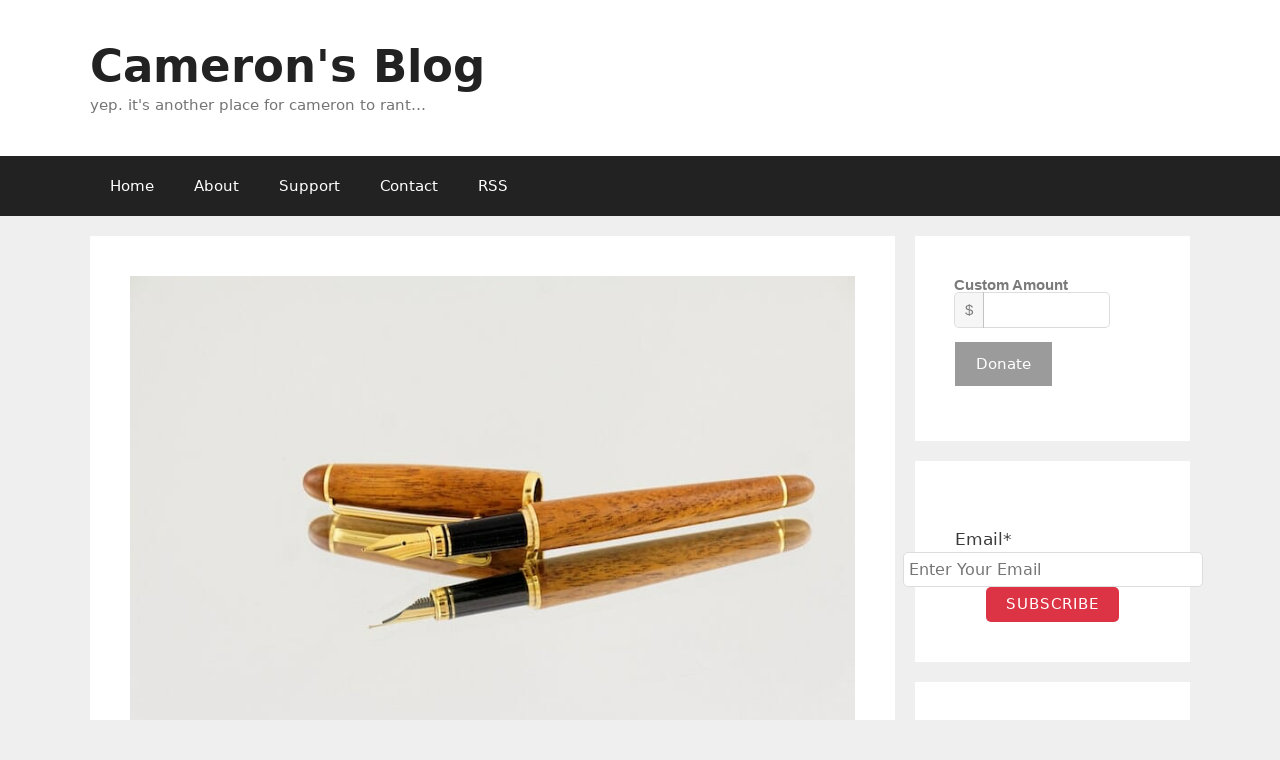

--- FILE ---
content_type: text/html
request_url: https://cameronblewett.blog/blog-post-nordvpn/
body_size: 18164
content:
<!DOCTYPE html>
<html lang="en-AU" prefix="og: https://ogp.me/ns#">
<head>
<meta charset="UTF-8">
<meta name="viewport" content="width=device-width, initial-scale=1">
<!-- Search Engine Optimisation by Rank Math PRO - https://rankmath.com/ -->
<title>Do You Have A Daily Writing Habit? - Cameron&#039;s Blog</title>
<meta name="robots" content="follow, index, max-snippet:-1, max-video-preview:-1, max-image-preview:large"/>
<link rel="canonical" href="https://cameronblewett.blog/blog-post-nordvpn/" />
<meta property="og:locale" content="en_US" />
<meta property="og:type" content="article" />
<meta property="og:title" content="Do You Have A Daily Writing Habit? - Cameron&#039;s Blog" />
<meta property="og:description" content="Writing is one of those things that, the more you do it, the easier it gets. As I have written previously, most of these blog posts are written on the day they are posted. (This is why the posting times are different each day). My routine is to plan the week out on Sunday on ... &lt;a title=&quot;Do You Have A Daily Writing Habit?&quot; class=&quot;read-more&quot; href=&quot;https://cameronblewett.blog/blog-post-nordvpn/&quot; aria-label=&quot;Read more about Do You Have A Daily Writing Habit?&quot;&gt;Read more&lt;/a&gt;" />
<meta property="og:url" content="https://cameronblewett.blog/blog-post-nordvpn/" />
<meta property="og:site_name" content="Cameron&#039;s Blog" />
<meta property="article:section" content="General" />
<meta property="og:image" content="https://cameronblewett.blog/wp-content/uploads/2019/07/fountain-pen-02-800.jpg" />
<meta property="og:image:secure_url" content="https://cameronblewett.blog/wp-content/uploads/2019/07/fountain-pen-02-800.jpg" />
<meta property="og:image:width" content="800" />
<meta property="og:image:height" content="533" />
<meta property="og:image:alt" content="Do You Have A Daily Writing Habit?" />
<meta property="og:image:type" content="image/jpeg" />
<meta name="twitter:card" content="summary_large_image" />
<meta name="twitter:title" content="Do You Have A Daily Writing Habit? - Cameron&#039;s Blog" />
<meta name="twitter:description" content="Writing is one of those things that, the more you do it, the easier it gets. As I have written previously, most of these blog posts are written on the day they are posted. (This is why the posting times are different each day). My routine is to plan the week out on Sunday on ... &lt;a title=&quot;Do You Have A Daily Writing Habit?&quot; class=&quot;read-more&quot; href=&quot;https://cameronblewett.blog/blog-post-nordvpn/&quot; aria-label=&quot;Read more about Do You Have A Daily Writing Habit?&quot;&gt;Read more&lt;/a&gt;" />
<meta name="twitter:creator" content="@cameronblewett" />
<meta name="twitter:image" content="https://cameronblewett.blog/wp-content/uploads/2019/07/fountain-pen-02-800.jpg" />
<script type="application/ld+json" class="rank-math-schema-pro">{"@context":"https://schema.org","@graph":[{"@type":"","headline":"Do You Have A Daily Writing Habit?","datePublished":"2019-07-27T09:30:05+10:00","dateModified":"2019-07-27T09:30:05+10:00","author":{"@type":"Person","name":"Cameron Blewett"},"description":"Writing is one of those things that, the more you do it, the easier it gets.","name":"Do You Have A Daily Writing Habit?","@id":"https://cameronblewett.blog/blog-post-nordvpn/#richSnippet","isPartOf":{"@id":"https://cameronblewett.blog/blog-post-nordvpn/#webpage"},"inLanguage":"en-AU","mainEntityOfPage":{"@id":"https://cameronblewett.blog/blog-post-nordvpn/#webpage"}}]}</script>
<!-- /Rank Math WordPress SEO plugin -->
<link rel='dns-prefetch' href='//js.stripe.com' />
<link rel='dns-prefetch' href='//checkout.stripe.com' />
<link rel="alternate" type="application/rss+xml" title="Cameron&#039;s Blog &raquo; Feed" href="https://cameronblewett.blog/feed/" />
<link rel="alternate" type="application/rss+xml" title="Cameron&#039;s Blog &raquo; Comments Feed" href="https://cameronblewett.blog/comments/feed/" />
<link rel="alternate" type="application/rss+xml" title="Cameron&#039;s Blog &raquo; Do You Have A Daily Writing Habit? Comments Feed" href="https://cameronblewett.blog/blog-post-nordvpn/feed/" />
<link rel="alternate" title="oEmbed (JSON)" type="application/json+oembed" href="https://cameronblewett.blog/wp-json/oembed/1.0/embed?url=https%3A%2F%2Fcameronblewett.blog%2Fblog-post-nordvpn%2F" />
<link rel="alternate" title="oEmbed (XML)" type="text/xml+oembed" href="https://cameronblewett.blog/wp-json/oembed/1.0/embed?url=https%3A%2F%2Fcameronblewett.blog%2Fblog-post-nordvpn%2F&#038;format=xml" />
<style id='wp-img-auto-sizes-contain-inline-css'>
img:is([sizes=auto i],[sizes^="auto," i]){contain-intrinsic-size:3000px 1500px}
/*# sourceURL=wp-img-auto-sizes-contain-inline-css */
</style>
<style id='wp-emoji-styles-inline-css'>
img.wp-smiley, img.emoji {
display: inline !important;
border: none !important;
box-shadow: none !important;
height: 1em !important;
width: 1em !important;
margin: 0 0.07em !important;
vertical-align: -0.1em !important;
background: none !important;
padding: 0 !important;
}
/*# sourceURL=wp-emoji-styles-inline-css */
</style>
<style id='wp-block-library-inline-css'>
:root{--wp-block-synced-color:#7a00df;--wp-block-synced-color--rgb:122,0,223;--wp-bound-block-color:var(--wp-block-synced-color);--wp-editor-canvas-background:#ddd;--wp-admin-theme-color:#007cba;--wp-admin-theme-color--rgb:0,124,186;--wp-admin-theme-color-darker-10:#006ba1;--wp-admin-theme-color-darker-10--rgb:0,107,160.5;--wp-admin-theme-color-darker-20:#005a87;--wp-admin-theme-color-darker-20--rgb:0,90,135;--wp-admin-border-width-focus:2px}@media (min-resolution:192dpi){:root{--wp-admin-border-width-focus:1.5px}}.wp-element-button{cursor:pointer}:root .has-very-light-gray-background-color{background-color:#eee}:root .has-very-dark-gray-background-color{background-color:#313131}:root .has-very-light-gray-color{color:#eee}:root .has-very-dark-gray-color{color:#313131}:root .has-vivid-green-cyan-to-vivid-cyan-blue-gradient-background{background:linear-gradient(135deg,#00d084,#0693e3)}:root .has-purple-crush-gradient-background{background:linear-gradient(135deg,#34e2e4,#4721fb 50%,#ab1dfe)}:root .has-hazy-dawn-gradient-background{background:linear-gradient(135deg,#faaca8,#dad0ec)}:root .has-subdued-olive-gradient-background{background:linear-gradient(135deg,#fafae1,#67a671)}:root .has-atomic-cream-gradient-background{background:linear-gradient(135deg,#fdd79a,#004a59)}:root .has-nightshade-gradient-background{background:linear-gradient(135deg,#330968,#31cdcf)}:root .has-midnight-gradient-background{background:linear-gradient(135deg,#020381,#2874fc)}:root{--wp--preset--font-size--normal:16px;--wp--preset--font-size--huge:42px}.has-regular-font-size{font-size:1em}.has-larger-font-size{font-size:2.625em}.has-normal-font-size{font-size:var(--wp--preset--font-size--normal)}.has-huge-font-size{font-size:var(--wp--preset--font-size--huge)}.has-text-align-center{text-align:center}.has-text-align-left{text-align:left}.has-text-align-right{text-align:right}.has-fit-text{white-space:nowrap!important}#end-resizable-editor-section{display:none}.aligncenter{clear:both}.items-justified-left{justify-content:flex-start}.items-justified-center{justify-content:center}.items-justified-right{justify-content:flex-end}.items-justified-space-between{justify-content:space-between}.screen-reader-text{border:0;clip-path:inset(50%);height:1px;margin:-1px;overflow:hidden;padding:0;position:absolute;width:1px;word-wrap:normal!important}.screen-reader-text:focus{background-color:#ddd;clip-path:none;color:#444;display:block;font-size:1em;height:auto;left:5px;line-height:normal;padding:15px 23px 14px;text-decoration:none;top:5px;width:auto;z-index:100000}html :where(.has-border-color){border-style:solid}html :where([style*=border-top-color]){border-top-style:solid}html :where([style*=border-right-color]){border-right-style:solid}html :where([style*=border-bottom-color]){border-bottom-style:solid}html :where([style*=border-left-color]){border-left-style:solid}html :where([style*=border-width]){border-style:solid}html :where([style*=border-top-width]){border-top-style:solid}html :where([style*=border-right-width]){border-right-style:solid}html :where([style*=border-bottom-width]){border-bottom-style:solid}html :where([style*=border-left-width]){border-left-style:solid}html :where(img[class*=wp-image-]){height:auto;max-width:100%}:where(figure){margin:0 0 1em}html :where(.is-position-sticky){--wp-admin--admin-bar--position-offset:var(--wp-admin--admin-bar--height,0px)}@media screen and (max-width:600px){html :where(.is-position-sticky){--wp-admin--admin-bar--position-offset:0px}}
/*# sourceURL=wp-block-library-inline-css */
</style><style id='wp-block-image-inline-css'>
.wp-block-image>a,.wp-block-image>figure>a{display:inline-block}.wp-block-image img{box-sizing:border-box;height:auto;max-width:100%;vertical-align:bottom}@media not (prefers-reduced-motion){.wp-block-image img.hide{visibility:hidden}.wp-block-image img.show{animation:show-content-image .4s}}.wp-block-image[style*=border-radius] img,.wp-block-image[style*=border-radius]>a{border-radius:inherit}.wp-block-image.has-custom-border img{box-sizing:border-box}.wp-block-image.aligncenter{text-align:center}.wp-block-image.alignfull>a,.wp-block-image.alignwide>a{width:100%}.wp-block-image.alignfull img,.wp-block-image.alignwide img{height:auto;width:100%}.wp-block-image .aligncenter,.wp-block-image .alignleft,.wp-block-image .alignright,.wp-block-image.aligncenter,.wp-block-image.alignleft,.wp-block-image.alignright{display:table}.wp-block-image .aligncenter>figcaption,.wp-block-image .alignleft>figcaption,.wp-block-image .alignright>figcaption,.wp-block-image.aligncenter>figcaption,.wp-block-image.alignleft>figcaption,.wp-block-image.alignright>figcaption{caption-side:bottom;display:table-caption}.wp-block-image .alignleft{float:left;margin:.5em 1em .5em 0}.wp-block-image .alignright{float:right;margin:.5em 0 .5em 1em}.wp-block-image .aligncenter{margin-left:auto;margin-right:auto}.wp-block-image :where(figcaption){margin-bottom:1em;margin-top:.5em}.wp-block-image.is-style-circle-mask img{border-radius:9999px}@supports ((-webkit-mask-image:none) or (mask-image:none)) or (-webkit-mask-image:none){.wp-block-image.is-style-circle-mask img{border-radius:0;-webkit-mask-image:url('data:image/svg+xml;utf8,<svg viewBox="0 0 100 100" xmlns="http://www.w3.org/2000/svg"><circle cx="50" cy="50" r="50"/></svg>');mask-image:url('data:image/svg+xml;utf8,<svg viewBox="0 0 100 100" xmlns="http://www.w3.org/2000/svg"><circle cx="50" cy="50" r="50"/></svg>');mask-mode:alpha;-webkit-mask-position:center;mask-position:center;-webkit-mask-repeat:no-repeat;mask-repeat:no-repeat;-webkit-mask-size:contain;mask-size:contain}}:root :where(.wp-block-image.is-style-rounded img,.wp-block-image .is-style-rounded img){border-radius:9999px}.wp-block-image figure{margin:0}.wp-lightbox-container{display:flex;flex-direction:column;position:relative}.wp-lightbox-container img{cursor:zoom-in}.wp-lightbox-container img:hover+button{opacity:1}.wp-lightbox-container button{align-items:center;backdrop-filter:blur(16px) saturate(180%);background-color:#5a5a5a40;border:none;border-radius:4px;cursor:zoom-in;display:flex;height:20px;justify-content:center;opacity:0;padding:0;position:absolute;right:16px;text-align:center;top:16px;width:20px;z-index:100}@media not (prefers-reduced-motion){.wp-lightbox-container button{transition:opacity .2s ease}}.wp-lightbox-container button:focus-visible{outline:3px auto #5a5a5a40;outline:3px auto -webkit-focus-ring-color;outline-offset:3px}.wp-lightbox-container button:hover{cursor:pointer;opacity:1}.wp-lightbox-container button:focus{opacity:1}.wp-lightbox-container button:focus,.wp-lightbox-container button:hover,.wp-lightbox-container button:not(:hover):not(:active):not(.has-background){background-color:#5a5a5a40;border:none}.wp-lightbox-overlay{box-sizing:border-box;cursor:zoom-out;height:100vh;left:0;overflow:hidden;position:fixed;top:0;visibility:hidden;width:100%;z-index:100000}.wp-lightbox-overlay .close-button{align-items:center;cursor:pointer;display:flex;justify-content:center;min-height:40px;min-width:40px;padding:0;position:absolute;right:calc(env(safe-area-inset-right) + 16px);top:calc(env(safe-area-inset-top) + 16px);z-index:5000000}.wp-lightbox-overlay .close-button:focus,.wp-lightbox-overlay .close-button:hover,.wp-lightbox-overlay .close-button:not(:hover):not(:active):not(.has-background){background:none;border:none}.wp-lightbox-overlay .lightbox-image-container{height:var(--wp--lightbox-container-height);left:50%;overflow:hidden;position:absolute;top:50%;transform:translate(-50%,-50%);transform-origin:top left;width:var(--wp--lightbox-container-width);z-index:9999999999}.wp-lightbox-overlay .wp-block-image{align-items:center;box-sizing:border-box;display:flex;height:100%;justify-content:center;margin:0;position:relative;transform-origin:0 0;width:100%;z-index:3000000}.wp-lightbox-overlay .wp-block-image img{height:var(--wp--lightbox-image-height);min-height:var(--wp--lightbox-image-height);min-width:var(--wp--lightbox-image-width);width:var(--wp--lightbox-image-width)}.wp-lightbox-overlay .wp-block-image figcaption{display:none}.wp-lightbox-overlay button{background:none;border:none}.wp-lightbox-overlay .scrim{background-color:#fff;height:100%;opacity:.9;position:absolute;width:100%;z-index:2000000}.wp-lightbox-overlay.active{visibility:visible}@media not (prefers-reduced-motion){.wp-lightbox-overlay.active{animation:turn-on-visibility .25s both}.wp-lightbox-overlay.active img{animation:turn-on-visibility .35s both}.wp-lightbox-overlay.show-closing-animation:not(.active){animation:turn-off-visibility .35s both}.wp-lightbox-overlay.show-closing-animation:not(.active) img{animation:turn-off-visibility .25s both}.wp-lightbox-overlay.zoom.active{animation:none;opacity:1;visibility:visible}.wp-lightbox-overlay.zoom.active .lightbox-image-container{animation:lightbox-zoom-in .4s}.wp-lightbox-overlay.zoom.active .lightbox-image-container img{animation:none}.wp-lightbox-overlay.zoom.active .scrim{animation:turn-on-visibility .4s forwards}.wp-lightbox-overlay.zoom.show-closing-animation:not(.active){animation:none}.wp-lightbox-overlay.zoom.show-closing-animation:not(.active) .lightbox-image-container{animation:lightbox-zoom-out .4s}.wp-lightbox-overlay.zoom.show-closing-animation:not(.active) .lightbox-image-container img{animation:none}.wp-lightbox-overlay.zoom.show-closing-animation:not(.active) .scrim{animation:turn-off-visibility .4s forwards}}@keyframes show-content-image{0%{visibility:hidden}99%{visibility:hidden}to{visibility:visible}}@keyframes turn-on-visibility{0%{opacity:0}to{opacity:1}}@keyframes turn-off-visibility{0%{opacity:1;visibility:visible}99%{opacity:0;visibility:visible}to{opacity:0;visibility:hidden}}@keyframes lightbox-zoom-in{0%{transform:translate(calc((-100vw + var(--wp--lightbox-scrollbar-width))/2 + var(--wp--lightbox-initial-left-position)),calc(-50vh + var(--wp--lightbox-initial-top-position))) scale(var(--wp--lightbox-scale))}to{transform:translate(-50%,-50%) scale(1)}}@keyframes lightbox-zoom-out{0%{transform:translate(-50%,-50%) scale(1);visibility:visible}99%{visibility:visible}to{transform:translate(calc((-100vw + var(--wp--lightbox-scrollbar-width))/2 + var(--wp--lightbox-initial-left-position)),calc(-50vh + var(--wp--lightbox-initial-top-position))) scale(var(--wp--lightbox-scale));visibility:hidden}}
/*# sourceURL=https://cameronblewett.blog/wp-includes/blocks/image/style.min.css */
</style>
<style id='wp-block-latest-posts-inline-css'>
.wp-block-latest-posts{box-sizing:border-box}.wp-block-latest-posts.alignleft{margin-right:2em}.wp-block-latest-posts.alignright{margin-left:2em}.wp-block-latest-posts.wp-block-latest-posts__list{list-style:none}.wp-block-latest-posts.wp-block-latest-posts__list li{clear:both;overflow-wrap:break-word}.wp-block-latest-posts.is-grid{display:flex;flex-wrap:wrap}.wp-block-latest-posts.is-grid li{margin:0 1.25em 1.25em 0;width:100%}@media (min-width:600px){.wp-block-latest-posts.columns-2 li{width:calc(50% - .625em)}.wp-block-latest-posts.columns-2 li:nth-child(2n){margin-right:0}.wp-block-latest-posts.columns-3 li{width:calc(33.33333% - .83333em)}.wp-block-latest-posts.columns-3 li:nth-child(3n){margin-right:0}.wp-block-latest-posts.columns-4 li{width:calc(25% - .9375em)}.wp-block-latest-posts.columns-4 li:nth-child(4n){margin-right:0}.wp-block-latest-posts.columns-5 li{width:calc(20% - 1em)}.wp-block-latest-posts.columns-5 li:nth-child(5n){margin-right:0}.wp-block-latest-posts.columns-6 li{width:calc(16.66667% - 1.04167em)}.wp-block-latest-posts.columns-6 li:nth-child(6n){margin-right:0}}:root :where(.wp-block-latest-posts.is-grid){padding:0}:root :where(.wp-block-latest-posts.wp-block-latest-posts__list){padding-left:0}.wp-block-latest-posts__post-author,.wp-block-latest-posts__post-date{display:block;font-size:.8125em}.wp-block-latest-posts__post-excerpt,.wp-block-latest-posts__post-full-content{margin-bottom:1em;margin-top:.5em}.wp-block-latest-posts__featured-image a{display:inline-block}.wp-block-latest-posts__featured-image img{height:auto;max-width:100%;width:auto}.wp-block-latest-posts__featured-image.alignleft{float:left;margin-right:1em}.wp-block-latest-posts__featured-image.alignright{float:right;margin-left:1em}.wp-block-latest-posts__featured-image.aligncenter{margin-bottom:1em;text-align:center}
/*# sourceURL=https://cameronblewett.blog/wp-includes/blocks/latest-posts/style.min.css */
</style>
<style id='wp-block-details-inline-css'>
.wp-block-details{box-sizing:border-box}.wp-block-details summary{cursor:pointer}
/*# sourceURL=https://cameronblewett.blog/wp-includes/blocks/details/style.min.css */
</style>
<style id='global-styles-inline-css'>
:root{--wp--preset--aspect-ratio--square: 1;--wp--preset--aspect-ratio--4-3: 4/3;--wp--preset--aspect-ratio--3-4: 3/4;--wp--preset--aspect-ratio--3-2: 3/2;--wp--preset--aspect-ratio--2-3: 2/3;--wp--preset--aspect-ratio--16-9: 16/9;--wp--preset--aspect-ratio--9-16: 9/16;--wp--preset--color--black: #000000;--wp--preset--color--cyan-bluish-gray: #abb8c3;--wp--preset--color--white: #ffffff;--wp--preset--color--pale-pink: #f78da7;--wp--preset--color--vivid-red: #cf2e2e;--wp--preset--color--luminous-vivid-orange: #ff6900;--wp--preset--color--luminous-vivid-amber: #fcb900;--wp--preset--color--light-green-cyan: #7bdcb5;--wp--preset--color--vivid-green-cyan: #00d084;--wp--preset--color--pale-cyan-blue: #8ed1fc;--wp--preset--color--vivid-cyan-blue: #0693e3;--wp--preset--color--vivid-purple: #9b51e0;--wp--preset--color--contrast: var(--contrast);--wp--preset--color--contrast-2: var(--contrast-2);--wp--preset--color--contrast-3: var(--contrast-3);--wp--preset--color--base: var(--base);--wp--preset--color--base-2: var(--base-2);--wp--preset--color--base-3: var(--base-3);--wp--preset--color--accent: var(--accent);--wp--preset--gradient--vivid-cyan-blue-to-vivid-purple: linear-gradient(135deg,rgb(6,147,227) 0%,rgb(155,81,224) 100%);--wp--preset--gradient--light-green-cyan-to-vivid-green-cyan: linear-gradient(135deg,rgb(122,220,180) 0%,rgb(0,208,130) 100%);--wp--preset--gradient--luminous-vivid-amber-to-luminous-vivid-orange: linear-gradient(135deg,rgb(252,185,0) 0%,rgb(255,105,0) 100%);--wp--preset--gradient--luminous-vivid-orange-to-vivid-red: linear-gradient(135deg,rgb(255,105,0) 0%,rgb(207,46,46) 100%);--wp--preset--gradient--very-light-gray-to-cyan-bluish-gray: linear-gradient(135deg,rgb(238,238,238) 0%,rgb(169,184,195) 100%);--wp--preset--gradient--cool-to-warm-spectrum: linear-gradient(135deg,rgb(74,234,220) 0%,rgb(151,120,209) 20%,rgb(207,42,186) 40%,rgb(238,44,130) 60%,rgb(251,105,98) 80%,rgb(254,248,76) 100%);--wp--preset--gradient--blush-light-purple: linear-gradient(135deg,rgb(255,206,236) 0%,rgb(152,150,240) 100%);--wp--preset--gradient--blush-bordeaux: linear-gradient(135deg,rgb(254,205,165) 0%,rgb(254,45,45) 50%,rgb(107,0,62) 100%);--wp--preset--gradient--luminous-dusk: linear-gradient(135deg,rgb(255,203,112) 0%,rgb(199,81,192) 50%,rgb(65,88,208) 100%);--wp--preset--gradient--pale-ocean: linear-gradient(135deg,rgb(255,245,203) 0%,rgb(182,227,212) 50%,rgb(51,167,181) 100%);--wp--preset--gradient--electric-grass: linear-gradient(135deg,rgb(202,248,128) 0%,rgb(113,206,126) 100%);--wp--preset--gradient--midnight: linear-gradient(135deg,rgb(2,3,129) 0%,rgb(40,116,252) 100%);--wp--preset--font-size--small: 13px;--wp--preset--font-size--medium: 20px;--wp--preset--font-size--large: 36px;--wp--preset--font-size--x-large: 42px;--wp--preset--spacing--20: 0.44rem;--wp--preset--spacing--30: 0.67rem;--wp--preset--spacing--40: 1rem;--wp--preset--spacing--50: 1.5rem;--wp--preset--spacing--60: 2.25rem;--wp--preset--spacing--70: 3.38rem;--wp--preset--spacing--80: 5.06rem;--wp--preset--shadow--natural: 6px 6px 9px rgba(0, 0, 0, 0.2);--wp--preset--shadow--deep: 12px 12px 50px rgba(0, 0, 0, 0.4);--wp--preset--shadow--sharp: 6px 6px 0px rgba(0, 0, 0, 0.2);--wp--preset--shadow--outlined: 6px 6px 0px -3px rgb(255, 255, 255), 6px 6px rgb(0, 0, 0);--wp--preset--shadow--crisp: 6px 6px 0px rgb(0, 0, 0);}:where(.is-layout-flex){gap: 0.5em;}:where(.is-layout-grid){gap: 0.5em;}body .is-layout-flex{display: flex;}.is-layout-flex{flex-wrap: wrap;align-items: center;}.is-layout-flex > :is(*, div){margin: 0;}body .is-layout-grid{display: grid;}.is-layout-grid > :is(*, div){margin: 0;}:where(.wp-block-columns.is-layout-flex){gap: 2em;}:where(.wp-block-columns.is-layout-grid){gap: 2em;}:where(.wp-block-post-template.is-layout-flex){gap: 1.25em;}:where(.wp-block-post-template.is-layout-grid){gap: 1.25em;}.has-black-color{color: var(--wp--preset--color--black) !important;}.has-cyan-bluish-gray-color{color: var(--wp--preset--color--cyan-bluish-gray) !important;}.has-white-color{color: var(--wp--preset--color--white) !important;}.has-pale-pink-color{color: var(--wp--preset--color--pale-pink) !important;}.has-vivid-red-color{color: var(--wp--preset--color--vivid-red) !important;}.has-luminous-vivid-orange-color{color: var(--wp--preset--color--luminous-vivid-orange) !important;}.has-luminous-vivid-amber-color{color: var(--wp--preset--color--luminous-vivid-amber) !important;}.has-light-green-cyan-color{color: var(--wp--preset--color--light-green-cyan) !important;}.has-vivid-green-cyan-color{color: var(--wp--preset--color--vivid-green-cyan) !important;}.has-pale-cyan-blue-color{color: var(--wp--preset--color--pale-cyan-blue) !important;}.has-vivid-cyan-blue-color{color: var(--wp--preset--color--vivid-cyan-blue) !important;}.has-vivid-purple-color{color: var(--wp--preset--color--vivid-purple) !important;}.has-black-background-color{background-color: var(--wp--preset--color--black) !important;}.has-cyan-bluish-gray-background-color{background-color: var(--wp--preset--color--cyan-bluish-gray) !important;}.has-white-background-color{background-color: var(--wp--preset--color--white) !important;}.has-pale-pink-background-color{background-color: var(--wp--preset--color--pale-pink) !important;}.has-vivid-red-background-color{background-color: var(--wp--preset--color--vivid-red) !important;}.has-luminous-vivid-orange-background-color{background-color: var(--wp--preset--color--luminous-vivid-orange) !important;}.has-luminous-vivid-amber-background-color{background-color: var(--wp--preset--color--luminous-vivid-amber) !important;}.has-light-green-cyan-background-color{background-color: var(--wp--preset--color--light-green-cyan) !important;}.has-vivid-green-cyan-background-color{background-color: var(--wp--preset--color--vivid-green-cyan) !important;}.has-pale-cyan-blue-background-color{background-color: var(--wp--preset--color--pale-cyan-blue) !important;}.has-vivid-cyan-blue-background-color{background-color: var(--wp--preset--color--vivid-cyan-blue) !important;}.has-vivid-purple-background-color{background-color: var(--wp--preset--color--vivid-purple) !important;}.has-black-border-color{border-color: var(--wp--preset--color--black) !important;}.has-cyan-bluish-gray-border-color{border-color: var(--wp--preset--color--cyan-bluish-gray) !important;}.has-white-border-color{border-color: var(--wp--preset--color--white) !important;}.has-pale-pink-border-color{border-color: var(--wp--preset--color--pale-pink) !important;}.has-vivid-red-border-color{border-color: var(--wp--preset--color--vivid-red) !important;}.has-luminous-vivid-orange-border-color{border-color: var(--wp--preset--color--luminous-vivid-orange) !important;}.has-luminous-vivid-amber-border-color{border-color: var(--wp--preset--color--luminous-vivid-amber) !important;}.has-light-green-cyan-border-color{border-color: var(--wp--preset--color--light-green-cyan) !important;}.has-vivid-green-cyan-border-color{border-color: var(--wp--preset--color--vivid-green-cyan) !important;}.has-pale-cyan-blue-border-color{border-color: var(--wp--preset--color--pale-cyan-blue) !important;}.has-vivid-cyan-blue-border-color{border-color: var(--wp--preset--color--vivid-cyan-blue) !important;}.has-vivid-purple-border-color{border-color: var(--wp--preset--color--vivid-purple) !important;}.has-vivid-cyan-blue-to-vivid-purple-gradient-background{background: var(--wp--preset--gradient--vivid-cyan-blue-to-vivid-purple) !important;}.has-light-green-cyan-to-vivid-green-cyan-gradient-background{background: var(--wp--preset--gradient--light-green-cyan-to-vivid-green-cyan) !important;}.has-luminous-vivid-amber-to-luminous-vivid-orange-gradient-background{background: var(--wp--preset--gradient--luminous-vivid-amber-to-luminous-vivid-orange) !important;}.has-luminous-vivid-orange-to-vivid-red-gradient-background{background: var(--wp--preset--gradient--luminous-vivid-orange-to-vivid-red) !important;}.has-very-light-gray-to-cyan-bluish-gray-gradient-background{background: var(--wp--preset--gradient--very-light-gray-to-cyan-bluish-gray) !important;}.has-cool-to-warm-spectrum-gradient-background{background: var(--wp--preset--gradient--cool-to-warm-spectrum) !important;}.has-blush-light-purple-gradient-background{background: var(--wp--preset--gradient--blush-light-purple) !important;}.has-blush-bordeaux-gradient-background{background: var(--wp--preset--gradient--blush-bordeaux) !important;}.has-luminous-dusk-gradient-background{background: var(--wp--preset--gradient--luminous-dusk) !important;}.has-pale-ocean-gradient-background{background: var(--wp--preset--gradient--pale-ocean) !important;}.has-electric-grass-gradient-background{background: var(--wp--preset--gradient--electric-grass) !important;}.has-midnight-gradient-background{background: var(--wp--preset--gradient--midnight) !important;}.has-small-font-size{font-size: var(--wp--preset--font-size--small) !important;}.has-medium-font-size{font-size: var(--wp--preset--font-size--medium) !important;}.has-large-font-size{font-size: var(--wp--preset--font-size--large) !important;}.has-x-large-font-size{font-size: var(--wp--preset--font-size--x-large) !important;}
/*# sourceURL=global-styles-inline-css */
</style>
<style id='classic-theme-styles-inline-css'>
/*! This file is auto-generated */
.wp-block-button__link{color:#fff;background-color:#32373c;border-radius:9999px;box-shadow:none;text-decoration:none;padding:calc(.667em + 2px) calc(1.333em + 2px);font-size:1.125em}.wp-block-file__button{background:#32373c;color:#fff;text-decoration:none}
/*# sourceURL=/wp-includes/css/classic-themes.min.css */
</style>
<link rel='stylesheet' id='wpa-css-css' href='//cameronblewett.blog/wp-content/cache/wpfc-minified/q65vltb4/6l6q1.css' media='all' />
<link rel='stylesheet' id='stripe-checkout-button-css' href='https://checkout.stripe.com/v3/checkout/button.css' media='all' />
<link rel='stylesheet' id='simpay-public-css' href='//cameronblewett.blog/wp-content/cache/wpfc-minified/21pr38o9/haa5v.css' media='all' />
<link rel='stylesheet' id='simpay-public-pro-css' href='//cameronblewett.blog/wp-content/cache/wpfc-minified/8n2pvuko/haa5v.css' media='all' />
<link rel='stylesheet' id='generate-style-grid-css' href='//cameronblewett.blog/wp-content/cache/wpfc-minified/kqg2ru0r/hxtsy.css' media='all' />
<link rel='stylesheet' id='generate-style-css' href='//cameronblewett.blog/wp-content/cache/wpfc-minified/mm0h515e/hxtsy.css' media='all' />
<style id='generate-style-inline-css'>
body{background-color:#efefef;color:#3a3a3a;}a{color:#1e73be;}a:hover, a:focus, a:active{color:#000000;}body .grid-container{max-width:1100px;}.wp-block-group__inner-container{max-width:1100px;margin-left:auto;margin-right:auto;}:root{--contrast:#222222;--contrast-2:#575760;--contrast-3:#b2b2be;--base:#f0f0f0;--base-2:#f7f8f9;--base-3:#ffffff;--accent:#1e73be;}:root .has-contrast-color{color:var(--contrast);}:root .has-contrast-background-color{background-color:var(--contrast);}:root .has-contrast-2-color{color:var(--contrast-2);}:root .has-contrast-2-background-color{background-color:var(--contrast-2);}:root .has-contrast-3-color{color:var(--contrast-3);}:root .has-contrast-3-background-color{background-color:var(--contrast-3);}:root .has-base-color{color:var(--base);}:root .has-base-background-color{background-color:var(--base);}:root .has-base-2-color{color:var(--base-2);}:root .has-base-2-background-color{background-color:var(--base-2);}:root .has-base-3-color{color:var(--base-3);}:root .has-base-3-background-color{background-color:var(--base-3);}:root .has-accent-color{color:var(--accent);}:root .has-accent-background-color{background-color:var(--accent);}body, button, input, select, textarea{font-family:-apple-system, system-ui, BlinkMacSystemFont, "Segoe UI", Helvetica, Arial, sans-serif, "Apple Color Emoji", "Segoe UI Emoji", "Segoe UI Symbol";}body{line-height:1.5;}.entry-content > [class*="wp-block-"]:not(:last-child):not(.wp-block-heading){margin-bottom:1.5em;}.main-title{font-size:45px;}.main-navigation .main-nav ul ul li a{font-size:14px;}.sidebar .widget, .footer-widgets .widget{font-size:17px;}h1{font-weight:300;font-size:40px;}h2{font-weight:300;font-size:30px;}h3{font-size:20px;}h4{font-size:inherit;}h5{font-size:inherit;}@media (max-width:768px){.main-title{font-size:30px;}h1{font-size:30px;}h2{font-size:25px;}}.top-bar{background-color:#636363;color:#ffffff;}.top-bar a{color:#ffffff;}.top-bar a:hover{color:#303030;}.site-header{background-color:#ffffff;color:#3a3a3a;}.site-header a{color:#3a3a3a;}.main-title a,.main-title a:hover{color:#222222;}.site-description{color:#757575;}.main-navigation,.main-navigation ul ul{background-color:#222222;}.main-navigation .main-nav ul li a, .main-navigation .menu-toggle, .main-navigation .menu-bar-items{color:#ffffff;}.main-navigation .main-nav ul li:not([class*="current-menu-"]):hover > a, .main-navigation .main-nav ul li:not([class*="current-menu-"]):focus > a, .main-navigation .main-nav ul li.sfHover:not([class*="current-menu-"]) > a, .main-navigation .menu-bar-item:hover > a, .main-navigation .menu-bar-item.sfHover > a{color:#ffffff;background-color:#3f3f3f;}button.menu-toggle:hover,button.menu-toggle:focus,.main-navigation .mobile-bar-items a,.main-navigation .mobile-bar-items a:hover,.main-navigation .mobile-bar-items a:focus{color:#ffffff;}.main-navigation .main-nav ul li[class*="current-menu-"] > a{color:#ffffff;background-color:#3f3f3f;}.navigation-search input[type="search"],.navigation-search input[type="search"]:active, .navigation-search input[type="search"]:focus, .main-navigation .main-nav ul li.search-item.active > a, .main-navigation .menu-bar-items .search-item.active > a{color:#ffffff;background-color:#3f3f3f;}.main-navigation ul ul{background-color:#3f3f3f;}.main-navigation .main-nav ul ul li a{color:#ffffff;}.main-navigation .main-nav ul ul li:not([class*="current-menu-"]):hover > a,.main-navigation .main-nav ul ul li:not([class*="current-menu-"]):focus > a, .main-navigation .main-nav ul ul li.sfHover:not([class*="current-menu-"]) > a{color:#ffffff;background-color:#4f4f4f;}.main-navigation .main-nav ul ul li[class*="current-menu-"] > a{color:#ffffff;background-color:#4f4f4f;}.separate-containers .inside-article, .separate-containers .comments-area, .separate-containers .page-header, .one-container .container, .separate-containers .paging-navigation, .inside-page-header{background-color:#ffffff;}.entry-meta{color:#595959;}.entry-meta a{color:#595959;}.entry-meta a:hover{color:#1e73be;}.sidebar .widget{background-color:#ffffff;}.sidebar .widget .widget-title{color:#000000;}.footer-widgets{background-color:#ffffff;}.footer-widgets .widget-title{color:#000000;}.site-info{color:#ffffff;background-color:#222222;}.site-info a{color:#ffffff;}.site-info a:hover{color:#606060;}.footer-bar .widget_nav_menu .current-menu-item a{color:#606060;}input[type="text"],input[type="email"],input[type="url"],input[type="password"],input[type="search"],input[type="tel"],input[type="number"],textarea,select{color:#666666;background-color:#fafafa;border-color:#cccccc;}input[type="text"]:focus,input[type="email"]:focus,input[type="url"]:focus,input[type="password"]:focus,input[type="search"]:focus,input[type="tel"]:focus,input[type="number"]:focus,textarea:focus,select:focus{color:#666666;background-color:#ffffff;border-color:#bfbfbf;}button,html input[type="button"],input[type="reset"],input[type="submit"],a.button,a.wp-block-button__link:not(.has-background){color:#ffffff;background-color:#666666;}button:hover,html input[type="button"]:hover,input[type="reset"]:hover,input[type="submit"]:hover,a.button:hover,button:focus,html input[type="button"]:focus,input[type="reset"]:focus,input[type="submit"]:focus,a.button:focus,a.wp-block-button__link:not(.has-background):active,a.wp-block-button__link:not(.has-background):focus,a.wp-block-button__link:not(.has-background):hover{color:#ffffff;background-color:#3f3f3f;}a.generate-back-to-top{background-color:rgba( 0,0,0,0.4 );color:#ffffff;}a.generate-back-to-top:hover,a.generate-back-to-top:focus{background-color:rgba( 0,0,0,0.6 );color:#ffffff;}:root{--gp-search-modal-bg-color:var(--base-3);--gp-search-modal-text-color:var(--contrast);--gp-search-modal-overlay-bg-color:rgba(0,0,0,0.2);}@media (max-width:768px){.main-navigation .menu-bar-item:hover > a, .main-navigation .menu-bar-item.sfHover > a{background:none;color:#ffffff;}}.inside-top-bar{padding:10px;}.inside-header{padding:40px;}.site-main .wp-block-group__inner-container{padding:40px;}.entry-content .alignwide, body:not(.no-sidebar) .entry-content .alignfull{margin-left:-40px;width:calc(100% + 80px);max-width:calc(100% + 80px);}.rtl .menu-item-has-children .dropdown-menu-toggle{padding-left:20px;}.rtl .main-navigation .main-nav ul li.menu-item-has-children > a{padding-right:20px;}.site-info{padding:20px;}@media (max-width:768px){.separate-containers .inside-article, .separate-containers .comments-area, .separate-containers .page-header, .separate-containers .paging-navigation, .one-container .site-content, .inside-page-header{padding:30px;}.site-main .wp-block-group__inner-container{padding:30px;}.site-info{padding-right:10px;padding-left:10px;}.entry-content .alignwide, body:not(.no-sidebar) .entry-content .alignfull{margin-left:-30px;width:calc(100% + 60px);max-width:calc(100% + 60px);}}.one-container .sidebar .widget{padding:0px;}@media (max-width:768px){.main-navigation .menu-toggle,.main-navigation .mobile-bar-items,.sidebar-nav-mobile:not(#sticky-placeholder){display:block;}.main-navigation ul,.gen-sidebar-nav{display:none;}[class*="nav-float-"] .site-header .inside-header > *{float:none;clear:both;}}
/*# sourceURL=generate-style-inline-css */
</style>
<link rel='stylesheet' id='generate-mobile-style-css' href='//cameronblewett.blog/wp-content/cache/wpfc-minified/87thkohc/hxtsy.css' media='all' />
<link rel='stylesheet' id='generate-font-icons-css' href='//cameronblewett.blog/wp-content/cache/wpfc-minified/2ad6slp9/hxtsy.css' media='all' />
<link rel='stylesheet' id='font-awesome-css' href='//cameronblewett.blog/wp-content/cache/wpfc-minified/q6vaav9e/hxtsy.css' media='all' />
<link rel='stylesheet' id='generate-child-css' href='//cameronblewett.blog/wp-content/themes/generatepress_child/style.css?ver=1559534270' media='all' />
<link rel='stylesheet' id='generate-blog-images-css' href='//cameronblewett.blog/wp-content/cache/wpfc-minified/fczoawod/8745n.css' media='all' />
<script async src="https://cameronblewett.blog/wp-content/plugins/burst-statistics/assets/js/timeme/timeme.min.js?ver=1766630030" id="burst-timeme-js"></script>
<script async src="https://cameronblewett.blog/wp-content/uploads/burst/js/burst.min.js?ver=1767236932" id="burst-js"></script>
<script src="https://cameronblewett.blog/wp-includes/js/jquery/jquery.min.js?ver=3.7.1" id="jquery-core-js"></script>
<script src="https://cameronblewett.blog/wp-includes/js/jquery/jquery-migrate.min.js?ver=3.4.1" id="jquery-migrate-js"></script>
<link rel="https://api.w.org/" href="https://cameronblewett.blog/wp-json/" /><link rel="alternate" title="JSON" type="application/json" href="https://cameronblewett.blog/wp-json/wp/v2/posts/7705" /><link rel="EditURI" type="application/rsd+xml" title="RSD" href="https://cameronblewett.blog/xmlrpc.php?rsd" />
<meta name="generator" content="WordPress 6.9" />
<link rel='shortlink' href='https://cameronblewett.blog/?p=7705' />
<meta name="viewport" content="width=device-width, minimum-scale=1" /><link rel="pingback" href="https://cameronblewett.blog/xmlrpc.php">
<style type="text/css">.saboxplugin-wrap{-webkit-box-sizing:border-box;-moz-box-sizing:border-box;-ms-box-sizing:border-box;box-sizing:border-box;border:1px solid #eee;width:100%;clear:both;display:block;overflow:hidden;word-wrap:break-word;position:relative}.saboxplugin-wrap .saboxplugin-gravatar{float:left;padding:0 20px 20px 20px}.saboxplugin-wrap .saboxplugin-gravatar img{max-width:100px;height:auto;border-radius:0;}.saboxplugin-wrap .saboxplugin-authorname{font-size:18px;line-height:1;margin:20px 0 0 20px;display:block}.saboxplugin-wrap .saboxplugin-authorname a{text-decoration:none}.saboxplugin-wrap .saboxplugin-authorname a:focus{outline:0}.saboxplugin-wrap .saboxplugin-desc{display:block;margin:5px 20px}.saboxplugin-wrap .saboxplugin-desc a{text-decoration:underline}.saboxplugin-wrap .saboxplugin-desc p{margin:5px 0 12px}.saboxplugin-wrap .saboxplugin-web{margin:0 20px 15px;text-align:left}.saboxplugin-wrap .sab-web-position{text-align:right}.saboxplugin-wrap .saboxplugin-web a{color:#ccc;text-decoration:none}.saboxplugin-wrap .saboxplugin-socials{position:relative;display:block;background:#fcfcfc;padding:5px;border-top:1px solid #eee}.saboxplugin-wrap .saboxplugin-socials a svg{width:20px;height:20px}.saboxplugin-wrap .saboxplugin-socials a svg .st2{fill:#fff; transform-origin:center center;}.saboxplugin-wrap .saboxplugin-socials a svg .st1{fill:rgba(0,0,0,.3)}.saboxplugin-wrap .saboxplugin-socials a:hover{opacity:.8;-webkit-transition:opacity .4s;-moz-transition:opacity .4s;-o-transition:opacity .4s;transition:opacity .4s;box-shadow:none!important;-webkit-box-shadow:none!important}.saboxplugin-wrap .saboxplugin-socials .saboxplugin-icon-color{box-shadow:none;padding:0;border:0;-webkit-transition:opacity .4s;-moz-transition:opacity .4s;-o-transition:opacity .4s;transition:opacity .4s;display:inline-block;color:#fff;font-size:0;text-decoration:inherit;margin:5px;-webkit-border-radius:0;-moz-border-radius:0;-ms-border-radius:0;-o-border-radius:0;border-radius:0;overflow:hidden}.saboxplugin-wrap .saboxplugin-socials .saboxplugin-icon-grey{text-decoration:inherit;box-shadow:none;position:relative;display:-moz-inline-stack;display:inline-block;vertical-align:middle;zoom:1;margin:10px 5px;color:#444;fill:#444}.clearfix:after,.clearfix:before{content:' ';display:table;line-height:0;clear:both}.ie7 .clearfix{zoom:1}.saboxplugin-socials.sabox-colored .saboxplugin-icon-color .sab-twitch{border-color:#38245c}.saboxplugin-socials.sabox-colored .saboxplugin-icon-color .sab-behance{border-color:#003eb0}.saboxplugin-socials.sabox-colored .saboxplugin-icon-color .sab-deviantart{border-color:#036824}.saboxplugin-socials.sabox-colored .saboxplugin-icon-color .sab-digg{border-color:#00327c}.saboxplugin-socials.sabox-colored .saboxplugin-icon-color .sab-dribbble{border-color:#ba1655}.saboxplugin-socials.sabox-colored .saboxplugin-icon-color .sab-facebook{border-color:#1e2e4f}.saboxplugin-socials.sabox-colored .saboxplugin-icon-color .sab-flickr{border-color:#003576}.saboxplugin-socials.sabox-colored .saboxplugin-icon-color .sab-github{border-color:#264874}.saboxplugin-socials.sabox-colored .saboxplugin-icon-color .sab-google{border-color:#0b51c5}.saboxplugin-socials.sabox-colored .saboxplugin-icon-color .sab-html5{border-color:#902e13}.saboxplugin-socials.sabox-colored .saboxplugin-icon-color .sab-instagram{border-color:#1630aa}.saboxplugin-socials.sabox-colored .saboxplugin-icon-color .sab-linkedin{border-color:#00344f}.saboxplugin-socials.sabox-colored .saboxplugin-icon-color .sab-pinterest{border-color:#5b040e}.saboxplugin-socials.sabox-colored .saboxplugin-icon-color .sab-reddit{border-color:#992900}.saboxplugin-socials.sabox-colored .saboxplugin-icon-color .sab-rss{border-color:#a43b0a}.saboxplugin-socials.sabox-colored .saboxplugin-icon-color .sab-sharethis{border-color:#5d8420}.saboxplugin-socials.sabox-colored .saboxplugin-icon-color .sab-soundcloud{border-color:#995200}.saboxplugin-socials.sabox-colored .saboxplugin-icon-color .sab-spotify{border-color:#0f612c}.saboxplugin-socials.sabox-colored .saboxplugin-icon-color .sab-stackoverflow{border-color:#a95009}.saboxplugin-socials.sabox-colored .saboxplugin-icon-color .sab-steam{border-color:#006388}.saboxplugin-socials.sabox-colored .saboxplugin-icon-color .sab-user_email{border-color:#b84e05}.saboxplugin-socials.sabox-colored .saboxplugin-icon-color .sab-tumblr{border-color:#10151b}.saboxplugin-socials.sabox-colored .saboxplugin-icon-color .sab-twitter{border-color:#0967a0}.saboxplugin-socials.sabox-colored .saboxplugin-icon-color .sab-vimeo{border-color:#0d7091}.saboxplugin-socials.sabox-colored .saboxplugin-icon-color .sab-windows{border-color:#003f71}.saboxplugin-socials.sabox-colored .saboxplugin-icon-color .sab-whatsapp{border-color:#003f71}.saboxplugin-socials.sabox-colored .saboxplugin-icon-color .sab-wordpress{border-color:#0f3647}.saboxplugin-socials.sabox-colored .saboxplugin-icon-color .sab-yahoo{border-color:#14002d}.saboxplugin-socials.sabox-colored .saboxplugin-icon-color .sab-youtube{border-color:#900}.saboxplugin-socials.sabox-colored .saboxplugin-icon-color .sab-xing{border-color:#000202}.saboxplugin-socials.sabox-colored .saboxplugin-icon-color .sab-mixcloud{border-color:#2475a0}.saboxplugin-socials.sabox-colored .saboxplugin-icon-color .sab-vk{border-color:#243549}.saboxplugin-socials.sabox-colored .saboxplugin-icon-color .sab-medium{border-color:#00452c}.saboxplugin-socials.sabox-colored .saboxplugin-icon-color .sab-quora{border-color:#420e00}.saboxplugin-socials.sabox-colored .saboxplugin-icon-color .sab-meetup{border-color:#9b181c}.saboxplugin-socials.sabox-colored .saboxplugin-icon-color .sab-goodreads{border-color:#000}.saboxplugin-socials.sabox-colored .saboxplugin-icon-color .sab-snapchat{border-color:#999700}.saboxplugin-socials.sabox-colored .saboxplugin-icon-color .sab-500px{border-color:#00557f}.saboxplugin-socials.sabox-colored .saboxplugin-icon-color .sab-mastodont{border-color:#185886}.sabox-plus-item{margin-bottom:20px}@media screen and (max-width:480px){.saboxplugin-wrap{text-align:center}.saboxplugin-wrap .saboxplugin-gravatar{float:none;padding:20px 0;text-align:center;margin:0 auto;display:block}.saboxplugin-wrap .saboxplugin-gravatar img{float:none;display:inline-block;display:-moz-inline-stack;vertical-align:middle;zoom:1}.saboxplugin-wrap .saboxplugin-desc{margin:0 10px 20px;text-align:center}.saboxplugin-wrap .saboxplugin-authorname{text-align:center;margin:10px 0 20px}}body .saboxplugin-authorname a,body .saboxplugin-authorname a:hover{box-shadow:none;-webkit-box-shadow:none}a.sab-profile-edit{font-size:16px!important;line-height:1!important}.sab-edit-settings a,a.sab-profile-edit{color:#0073aa!important;box-shadow:none!important;-webkit-box-shadow:none!important}.sab-edit-settings{margin-right:15px;position:absolute;right:0;z-index:2;bottom:10px;line-height:20px}.sab-edit-settings i{margin-left:5px}.saboxplugin-socials{line-height:1!important}.rtl .saboxplugin-wrap .saboxplugin-gravatar{float:right}.rtl .saboxplugin-wrap .saboxplugin-authorname{display:flex;align-items:center}.rtl .saboxplugin-wrap .saboxplugin-authorname .sab-profile-edit{margin-right:10px}.rtl .sab-edit-settings{right:auto;left:0}img.sab-custom-avatar{max-width:75px;}.saboxplugin-wrap {margin-top:0px; margin-bottom:0px; padding: 0px 0px }.saboxplugin-wrap .saboxplugin-authorname {font-size:18px; line-height:25px;}.saboxplugin-wrap .saboxplugin-desc p, .saboxplugin-wrap .saboxplugin-desc {font-size:14px !important; line-height:21px !important;}.saboxplugin-wrap .saboxplugin-web {font-size:14px;}.saboxplugin-wrap .saboxplugin-socials a svg {width:18px;height:18px;}</style><link rel="icon" href="https://cameronblewett.blog/wp-content/uploads/2018/07/camerons-rants-150x150.png" sizes="32x32" />
<link rel="icon" href="https://cameronblewett.blog/wp-content/uploads/2018/07/camerons-rants-300x300.png" sizes="192x192" />
<link rel="apple-touch-icon" href="https://cameronblewett.blog/wp-content/uploads/2018/07/camerons-rants-300x300.png" />
<meta name="msapplication-TileImage" content="https://cameronblewett.blog/wp-content/uploads/2018/07/camerons-rants-300x300.png" />
</head>
<body class="wp-singular post-template-default single single-post postid-7705 single-format-standard wp-embed-responsive wp-theme-generatepress wp-child-theme-generatepress_child post-image-above-header post-image-aligned-center right-sidebar nav-below-header separate-containers fluid-header active-footer-widgets-0 nav-aligned-left header-aligned-left dropdown-hover featured-image-active" itemtype="https://schema.org/Blog" itemscope data-burst_id="7705" data-burst_type="post">
<a class="screen-reader-text skip-link" href="#content" title="Skip to content">Skip to content</a>		<header class="site-header" id="masthead" aria-label="Site"  itemtype="https://schema.org/WPHeader" itemscope>
<div class="inside-header grid-container grid-parent">
<div class="site-branding">
<p class="main-title" itemprop="headline">
<a href="https://cameronblewett.blog/" rel="home">Cameron&#039;s Blog</a>
</p>
<p class="site-description" itemprop="description">yep. it's another place for cameron to rant…</p>
</div>			</div>
</header>
<nav class="main-navigation sub-menu-right" id="site-navigation" aria-label="Primary"  itemtype="https://schema.org/SiteNavigationElement" itemscope>
<div class="inside-navigation grid-container grid-parent">
<button class="menu-toggle" aria-controls="primary-menu" aria-expanded="false">
<span class="mobile-menu">Menu</span>				</button>
<div id="primary-menu" class="main-nav"><ul id="menu-menu001" class=" menu sf-menu"><li id="menu-item-3880" class="menu-item menu-item-type-custom menu-item-object-custom menu-item-home menu-item-3880"><a href="https://cameronblewett.blog/">Home</a></li>
<li id="menu-item-19350" class="menu-item menu-item-type-post_type menu-item-object-page menu-item-19350"><a href="https://cameronblewett.blog/about/">About</a></li>
<li id="menu-item-9622" class="menu-item menu-item-type-post_type menu-item-object-page menu-item-9622"><a href="https://cameronblewett.blog/v4v/">Support</a></li>
<li id="menu-item-3895" class="menu-item menu-item-type-post_type menu-item-object-page menu-item-3895"><a href="https://cameronblewett.blog/contact/">Contact</a></li>
<li id="menu-item-19257" class="menu-item menu-item-type-custom menu-item-object-custom menu-item-19257"><a href="https://cameronblewett.blog/feed/">RSS</a></li>
</ul></div>			</div>
</nav>
<div class="site grid-container container hfeed grid-parent" id="page">
<div class="site-content" id="content">
<div class="content-area grid-parent mobile-grid-100 grid-75 tablet-grid-75" id="primary">
<main class="site-main" id="main">
<article id="post-7705" class="post-7705 post type-post status-publish format-standard has-post-thumbnail hentry category-general" itemtype="https://schema.org/CreativeWork" itemscope>
<div class="inside-article">
<div class="featured-image  page-header-image-single ">
<img width="800" height="533" src="https://cameronblewett.blog/wp-content/uploads/2019/07/fountain-pen-02-800.jpg" class="attachment-full size-full" alt="" itemprop="image" decoding="async" fetchpriority="high" />
</div>			<header class="entry-header">
<h1 class="entry-title" itemprop="headline">Do You Have A Daily Writing Habit?</h1>		<div class="entry-meta">
<span class="posted-on"><time class="entry-date published" datetime="2019-07-27T09:30:05+10:00" itemprop="datePublished">27 July 2019</time></span> <span class="byline">by <span class="author vcard" itemprop="author" itemtype="https://schema.org/Person" itemscope><a class="url fn n" href="https://cameronblewett.blog/author/cameron-blewett/" title="View all posts by Cameron Blewett" rel="author" itemprop="url"><span class="author-name" itemprop="name">Cameron Blewett</span></a></span></span> 		</div>
</header>
<div class="entry-content" itemprop="text">
<span id="more-7705"></span>
<p>Writing is one of those things that, the more you do it, the easier it gets.</p>
<p>As I have written previously, most of these blog posts are written on the day they are posted. (This is why the posting times are different each day).</p>
<p>My routine is to plan the week out on Sunday on index cards.</p>
<p>Then when the day rolls around, write something from the index card.</p>
<p>If that particular day doesn’t inspire me, I pick another day, and go for it.</p>
<p>The other thing that I do is journal morning and night.</p>
<p>I have found that this keeps the creative juices flowing, so to speak, </p>
<p>The other thing that I do is make sure I keep a good reading habit up.</p>
<p>Most of the time it is a fiction novel.</p>
<p>My view is that you can’t create something if you don’t have an imagination to begin with.</p>
<p>And the best place to work your imagination <i>muscles</i> is by reading fiction.</p>
<p>Do you have a daily writing habit?</p>
<p>If so, what is it?</p>
<figure class="wp-block-image"><a href="https://go.nordvpn.net/aff_c?offer_id=15&amp;aff_id=26213&amp;url_id=902" target="_blank" rel="noreferrer noopener nofollow"><img decoding="async" width="728" height="90" src="https://cameronblewett.blog/wp-content/uploads/2019/04/try1.gif" alt="" class="wp-image-7262"/></a></figure>
<div class="saboxplugin-wrap" itemtype="http://schema.org/Person" itemscope itemprop="author"><div class="saboxplugin-tab"><div class="saboxplugin-gravatar"><img decoding="async" src="https://cameronblewett.blog/wp-content/uploads/2014/03/22531_1306716661663_2626847_n.jpg" width="100"  height="100" alt="Cameron Blewett IR Simplified" itemprop="image"></div><div class="saboxplugin-authorname"><a href="https://cameronblewett.blog/author/cameron-blewett/" class="vcard author" rel="author"><span class="fn">Cameron Blewett</span></a></div><div class="saboxplugin-desc"><div itemprop="description"><p data-start="467" data-end="740">Cameron Blewett is an independent writer and publisher. He helps professionals and organisations turn complex ideas into clear, authoritative writing through <a href="https://darkquill.agency/" target="_blank" rel="noopener nofollow"><strong data-start="828" data-end="849">Dark Quill Agency</strong></a>. His work spans projects including <a href="https://greybeardedvegan.blog/" target="_blank" rel="noopener nofollow">GreyBeardedVegan.blog</a>, <a href="https://itsallabout.coffee/" target="_blank" rel="noopener nofollow">ItsAllAbout.coffee</a> and <a href="https://veganstoic.com/" target="_blank" rel="noopener nofollow">VeganStoic.com</a>.</p>
</div></div><div class="clearfix"></div></div></div>
<div class="saboxplugin-wrap" itemtype="http://schema.org/Person" itemscope itemprop="author"><div class="saboxplugin-tab"><div class="saboxplugin-gravatar"><img decoding="async" src="https://cameronblewett.blog/wp-content/uploads/2014/03/22531_1306716661663_2626847_n.jpg" width="100"  height="100" alt="Cameron Blewett IR Simplified" itemprop="image"></div><div class="saboxplugin-authorname"><a href="https://cameronblewett.blog/author/cameron-blewett/" class="vcard author" rel="author"><span class="fn">Cameron Blewett</span></a></div><div class="saboxplugin-desc"><div itemprop="description"><p data-start="467" data-end="740">Cameron Blewett is an independent writer and publisher. He helps professionals and organisations turn complex ideas into clear, authoritative writing through <a href="https://darkquill.agency/" target="_blank" rel="noopener nofollow"><strong data-start="828" data-end="849">Dark Quill Agency</strong></a>. His work spans projects including <a href="https://greybeardedvegan.blog/" target="_blank" rel="noopener nofollow">GreyBeardedVegan.blog</a>, <a href="https://itsallabout.coffee/" target="_blank" rel="noopener nofollow">ItsAllAbout.coffee</a> and <a href="https://veganstoic.com/" target="_blank" rel="noopener nofollow">VeganStoic.com</a>.</p>
</div></div><div class="clearfix"></div></div></div>		</div>
<footer class="entry-meta" aria-label="Entry meta">
<span class="cat-links"><span class="screen-reader-text">Categories </span><a href="https://cameronblewett.blog/general/" rel="category tag">General</a></span> 		<nav id="nav-below" class="post-navigation" aria-label="Posts">
<div class="nav-previous"><span class="prev"><a href="https://cameronblewett.blog/writers-block/" rel="prev">Writer’s Block</a></span></div><div class="nav-next"><span class="next"><a href="https://cameronblewett.blog/blog-post-biome/" rel="next">Are We Failing Society?</a></span></div>		</nav>
</footer>
</div>
</article>
<div class="comments-area">
<div id="comments">
<div id="respond" class="comment-respond">
<h3 id="reply-title" class="comment-reply-title">Leave a comment <small><a rel="nofollow" id="cancel-comment-reply-link" href="/blog-post-nordvpn/#respond" style="display:none;">Cancel reply</a></small></h3><form action="https://cameronblewett.blog/wp-comments-post.php" method="post" id="commentform" class="comment-form"><p class="comment-form-comment"><label for="comment" class="screen-reader-text">Comment</label><textarea id="comment" name="comment" cols="45" rows="8" required></textarea></p><label for="author" class="screen-reader-text">Name</label><input placeholder="Name *" id="author" name="author" type="text" value="" size="30" required />
<label for="email" class="screen-reader-text">Email</label><input placeholder="Email *" id="email" name="email" type="email" value="" size="30" required />
<label for="url" class="screen-reader-text">Website</label><input placeholder="Website" id="url" name="url" type="url" value="" size="30" />
<p class="form-submit"><input name="submit" type="submit" id="submit" class="submit" value="Post Comment" /> <input type='hidden' name='comment_post_ID' value='7705' id='comment_post_ID' />
<input type='hidden' name='comment_parent' id='comment_parent' value='0' />
</p></form>	</div><!-- #respond -->
</div><!-- #comments -->
</div>
</main>
</div>
<div class="widget-area sidebar is-right-sidebar grid-25 tablet-grid-25 grid-parent" id="right-sidebar">
<div class="inside-right-sidebar">
<aside id="block-2" class="widget inner-padding widget_block"><div class="wp-block-simpay-payment-form" id="simpay-block-payment-form-19347" data-form-id="19347" data-form-vars=''><div id="simpay-stripe_checkout-form-wrap-19347" data-id="simpay-form-19347-wrap" class="simpay-form-wrap simpay-stripe_checkout-form-wrap"><form action="" method="post" class="simpay-checkout-form simpay-form-19347 simpay-styled simpay-checkout-form--stripe_checkout simpay-checkout-form--stripe_checkout-styled" id="simpay-form-19347" data-simpay-form-id="19347" >
<fieldset
class="simpay-form-control simpay-plan-select-container"
data-display-type="radio"
style="display: none"
>
<div class="simpay-plan_select-label simpay-label-wrap">
<legend class="">
Choose an amount				</legend>
</div>
<div class="simpay-plan-wrapper simpay-field-wrap simpay-dropdown-wrap">
<ul class="simpay-multi-plan-radio-group">
<li class="simpay-price-selection-label">
<label for="simpay_c1cce72a-aaf1-475a-8af3-35b23fb17993-instance-477">
<input
type="radio"
id="simpay_c1cce72a-aaf1-475a-8af3-35b23fb17993-instance-477"
class="simpay-multi-sub simpay-price-option-simpay_c1cce72a-aaf1-475a-8af3-35b23fb17993"
data-price='{"instance_id":"c53ac3d2-bdd2-4388-87e2-1dba49e14118","product_id":"prod_SDbrhF5JFhGQbP","id":"simpay_c1cce72a-aaf1-475a-8af3-35b23fb17993","default":true,"required":false,"label":null,"currency":"aud","currency_symbol":"&#36;","is_zero_decimal":false,"unit_amount":100,"unit_amount_min":"1000","unit_amount_max":null,"can_recur":true,"can_recur_selected_by_default":false,"recurring":{"interval":"month","interval_count":1},"line_items":null,"quantity_toggle":null,"quantity_label":null,"quantity_minimum":null,"quantity_maximum":null,"recurring_amount_toggle_label":"Make this a recurring amount","__unstable_unsaved":null,"generated_label":"starting at &#36;10.00","simplified_label":"&#36;10.00","currency_min_amount":100}'
name="simpay_price"
checked='checked'
value="simpay_c1cce72a-aaf1-475a-8af3-35b23fb17993"
data-plan-id="simpay_c1cce72a-aaf1-475a-8af3-35b23fb17993"
data-plan-amount="1"
/>
starting at &#036;10.00						</label>
</li>
</ul>
</div>
</fieldset>
<div
class="
simpay-form-control
simpay-custom-amount-container"
>
<div class="simpay-custom_amount-label simpay-label-wrap">
<label for="simpay-form-19347-field-2" class="">
Custom Amount							</label>
</div>
<div class="simpay-custom-amount-wrap simpay-field-wrap">
<span class="simpay-currency-symbol simpay-currency-symbol-left">&#36;</span>				<input
type="tel"
name="simpay_custom_price_amount"
id="simpay-form-19347-field-2"
placeholder=""
class="simpay-amount-input simpay-custom-amount-input simpay-custom-amount-input-symbol-left"
data-prefill-default=""
data-placeholder=""
/>
</div>
<div
class="simpay-errors simpay-custom-amount-error"
aria-live="assertive"
aria-relevant="additions text"
aria-atomic="true"
></div>
</div>
<div class="simpay-errors simpay-custom-amount-error" aria-live="assertive" aria-relevant="additions text" aria-atomic="true"></div>
<div
class="simpay-form-control simpay-recurring-amount-toggle-container"
style="display: none;"
>
<div class="simpay-checkbox-wrap simpay-field-wrap">
<label for="665">
<input
type="checkbox"
name="recurring_amount_toggle_665"
id="665"
class="simpay-recurring-amount-toggle"
/>
Make this a recurring amount				</label>
</div>
</div>
<div class="simpay-form-control"><button id="2" class="simpay-btn simpay-payment-btn stripe-button-el"><span>Donate</span></button></div><div class="simpay-generic-error simpay-errors" id="simpay-form-19347-error" aria-live="assertive" aria-relevant="additions text" aria-atomic="true"></div><input type="hidden" name="simpay_form_id" value="19347" /><input type="hidden" name="simpay_amount" value="" class="simpay-amount" /><input type="hidden" name="simpay_multi_plan_id" value="" class="simpay-multi-plan-id" /><input type="hidden" name="simpay_multi_plan_setup_fee" value="" class="simpay-multi-plan-setup-fee" /><input type="hidden" name="simpay_max_charges" value="" class="simpay-max-charges" /><input type="hidden" name="simpay_has_custom_plan" class="simpay-has-custom-plan" value="true" /><input type="hidden" name="simpay_tax_amount" value="" class="simpay-tax-amount" /><input type="hidden" id="_wpnonce" name="_wpnonce" value="1f3baee451" /><input type="hidden" name="_wp_http_referer" value="/blog-post-nordvpn/" /></form></div></div><style></style></aside><aside id="block-4" class="widget inner-padding widget_block"><p>
<style type="text/css">
.beehiiv-form-connection{display: flex; justify-content: center; flex-wrap: wrap; width: 600px; max-width: 100%; margin: 0 auto; grid-gap: 5px;}
.beehiiv-form-connection .beehiiv-email-label{width: 100%; display: block;}
.beehiiv-form-connection .beehiiv-field-1{width: calc(100% - 141px); min-width: 300px; border: 1px solid #ddd; background: white; padding: 7px 5px; font-size: 16px; font-family: inherit; height: 35px; border-radius: 5px;}
.beehiiv-form-connection .beehiiv-submit-button{height:35px; font-size: 15px; text-transform: uppercase; letter-spacing: 1px; background: #dc3444; border: none; color: white; padding: 5px 20px; border-radius: 5px;}
</style>
<form class="beehiiv-form-connection" method="post" action="/blog-post-nordvpn/"><label class="beehiiv-email-label" for="beehiiv-email">Email*</label><input class="beehiiv-field-1" type="email" placeholder="Enter Your Email" required name="beehiiv_email" id="beehiiv-email"><input class="beehiiv-submit-button" type="submit" value="Subscribe" name="beehiiv_submit"></form></p>
</aside><aside id="block-8" class="widget inner-padding widget_block">
<details class="wp-block-details is-layout-flow wp-block-details-is-layout-flow"><summary>Latest Posts</summary><ul class="wp-block-latest-posts__list wp-block-latest-posts"><li><a class="wp-block-latest-posts__post-title" href="https://cameronblewett.blog/silence-is-a-statement/">Silence Is a Statement</a></li>
<li><a class="wp-block-latest-posts__post-title" href="https://cameronblewett.blog/the-myth-of-work-life-balance/">The Myth of Work-Life Balance</a></li>
<li><a class="wp-block-latest-posts__post-title" href="https://cameronblewett.blog/real-change-doesnt-go-viral/">Real Change Doesn’t Go Viral</a></li>
<li><a class="wp-block-latest-posts__post-title" href="https://cameronblewett.blog/who-really-owns-your-time/">Who Really Owns Your Time?</a></li>
<li><a class="wp-block-latest-posts__post-title" href="https://cameronblewett.blog/raising-kids-in-a-filtered-world/">Raising Kids in a Filtered World</a></li>
</ul></details>
</aside>	</div>
</div>

</div>
</div>
<div class="site-footer">
<footer class="site-info" aria-label="Site"  itemtype="https://schema.org/WPFooter" itemscope>
<div class="inside-site-info grid-container grid-parent">
<div class="copyright-bar">
<span class="copyright">&copy; 2026 Cameron&#039;s Blog</span> &bull; Built with <a href="https://generatepress.com" itemprop="url">GeneratePress</a>				</div>
</div>
</footer>
</div>
<script type="speculationrules">
{"prefetch":[{"source":"document","where":{"and":[{"href_matches":"/*"},{"not":{"href_matches":["/wp-*.php","/wp-admin/*","/wp-content/uploads/*","/wp-content/*","/wp-content/plugins/*","/wp-content/themes/generatepress_child/*","/wp-content/themes/generatepress/*","/*\\?(.+)"]}},{"not":{"selector_matches":"a[rel~=\"nofollow\"]"}},{"not":{"selector_matches":".no-prefetch, .no-prefetch a"}}]},"eagerness":"conservative"}]}
</script>
<script id="generate-a11y">
!function(){"use strict";if("querySelector"in document&&"addEventListener"in window){var e=document.body;e.addEventListener("pointerdown",(function(){e.classList.add("using-mouse")}),{passive:!0}),e.addEventListener("keydown",(function(){e.classList.remove("using-mouse")}),{passive:!0})}}();
</script>
<script src="https://cameronblewett.blog/wp-content/plugins/honeypot/includes/js/wpa.js?ver=2.3.04" id="wpascript-js"></script>
<script id="wpascript-js-after">
wpa_field_info = {"wpa_field_name":"oylwbj5873","wpa_field_value":899100,"wpa_add_test":"no"}
//# sourceURL=wpascript-js-after
</script>
<script src="https://cameronblewett.blog/wp-content/plugins/wp-armour-extended/includes/js/wpae.js?ver=2.3.04" id="wpaescript-js"></script>
<script src="https://js.stripe.com/v3/" id="sandhills-stripe-js-v3-js"></script>
<script src="https://cameronblewett.blog/wp-content/plugins/wp-simple-pay-pro-3/includes/core/assets/js/vendor/accounting.min.js?ver=4.16.1" id="simpay-accounting-js"></script>
<script id="simpay-shared-js-extra">
var spGeneral = {"strings":{"currency":"AUD","currencySymbol":"$","currencyPosition":"left","decimalSeparator":".","thousandSeparator":",","ajaxurl":"https://cameronblewett.blog/wp-admin/admin-ajax.php","wpJsonUrl":"https://cameronblewett.blog/wp-json/","customAmountLabel":"starting at %s","recurringIntervals":{"day":["day","days"],"week":["week","weeks"],"month":["month","months"],"year":["year","years"]},"recurringIntervalDisplay":"%1$s every %2$s %3$s","recurringIntervalDisplayLimitedDiscount":"%1$s every %2$s %3$s for %4$s months then %5$s","recurringIntervalDisplayAutomaticTaxDiscount":"%1$s every %2$s %3$s until coupon expires","recurringIntervalDisplayInvoiceLimit":"%1$d payments of %2$s every %3$s %4$s","recurringIntervalDisplayInvoiceLimitWithCoupon":"%1$d payments of %2$s (for the duration of the coupon) every %3$s %4$s","addressRequired":"Enter address to calculate","addressInvalid":"Please enter a valid address"},"booleans":{"isTestMode":false,"isZeroDecimal":false,"scriptDebug":false},"i18n":{"mediaTitle":"Insert Media","mediaButtonText":"Use Image"},"integers":{"decimalPlaces":2,"minAmount":1}};
var spGeneral = {"strings":{"currency":"AUD","currencySymbol":"$","currencyPosition":"left","decimalSeparator":".","thousandSeparator":",","ajaxurl":"https://cameronblewett.blog/wp-admin/admin-ajax.php","wpJsonUrl":"https://cameronblewett.blog/wp-json/","customAmountLabel":"starting at %s","recurringIntervals":{"day":["day","days"],"week":["week","weeks"],"month":["month","months"],"year":["year","years"]},"recurringIntervalDisplay":"%1$s every %2$s %3$s","recurringIntervalDisplayLimitedDiscount":"%1$s every %2$s %3$s for %4$s months then %5$s","recurringIntervalDisplayAutomaticTaxDiscount":"%1$s every %2$s %3$s until coupon expires","recurringIntervalDisplayInvoiceLimit":"%1$d payments of %2$s every %3$s %4$s","recurringIntervalDisplayInvoiceLimitWithCoupon":"%1$d payments of %2$s (for the duration of the coupon) every %3$s %4$s","addressRequired":"Enter address to calculate","addressInvalid":"Please enter a valid address"},"booleans":{"isTestMode":false,"isZeroDecimal":false,"scriptDebug":false},"i18n":{"mediaTitle":"Insert Media","mediaButtonText":"Use Image"},"integers":{"decimalPlaces":2,"minAmount":1}};
var spGeneral = {"strings":{"currency":"AUD","currencySymbol":"$","currencyPosition":"left","decimalSeparator":".","thousandSeparator":",","ajaxurl":"https://cameronblewett.blog/wp-admin/admin-ajax.php","wpJsonUrl":"https://cameronblewett.blog/wp-json/","customAmountLabel":"starting at %s","recurringIntervals":{"day":["day","days"],"week":["week","weeks"],"month":["month","months"],"year":["year","years"]},"recurringIntervalDisplay":"%1$s every %2$s %3$s","recurringIntervalDisplayLimitedDiscount":"%1$s every %2$s %3$s for %4$s months then %5$s","recurringIntervalDisplayAutomaticTaxDiscount":"%1$s every %2$s %3$s until coupon expires","recurringIntervalDisplayInvoiceLimit":"%1$d payments of %2$s every %3$s %4$s","recurringIntervalDisplayInvoiceLimitWithCoupon":"%1$d payments of %2$s (for the duration of the coupon) every %3$s %4$s","addressRequired":"Enter address to calculate","addressInvalid":"Please enter a valid address"},"booleans":{"isTestMode":false,"isZeroDecimal":false,"scriptDebug":false},"i18n":{"mediaTitle":"Insert Media","mediaButtonText":"Use Image"},"integers":{"decimalPlaces":2,"minAmount":1}};
var spGeneral = {"strings":{"currency":"AUD","currencySymbol":"$","currencyPosition":"left","decimalSeparator":".","thousandSeparator":",","ajaxurl":"https://cameronblewett.blog/wp-admin/admin-ajax.php","wpJsonUrl":"https://cameronblewett.blog/wp-json/","customAmountLabel":"starting at %s","recurringIntervals":{"day":["day","days"],"week":["week","weeks"],"month":["month","months"],"year":["year","years"]},"recurringIntervalDisplay":"%1$s every %2$s %3$s","recurringIntervalDisplayLimitedDiscount":"%1$s every %2$s %3$s for %4$s months then %5$s","recurringIntervalDisplayAutomaticTaxDiscount":"%1$s every %2$s %3$s until coupon expires","recurringIntervalDisplayInvoiceLimit":"%1$d payments of %2$s every %3$s %4$s","recurringIntervalDisplayInvoiceLimitWithCoupon":"%1$d payments of %2$s (for the duration of the coupon) every %3$s %4$s","addressRequired":"Enter address to calculate","addressInvalid":"Please enter a valid address"},"booleans":{"isTestMode":false,"isZeroDecimal":false,"scriptDebug":false},"i18n":{"mediaTitle":"Insert Media","mediaButtonText":"Use Image"},"integers":{"decimalPlaces":2,"minAmount":1}};
var spGeneral = {"strings":{"currency":"AUD","currencySymbol":"$","currencyPosition":"left","decimalSeparator":".","thousandSeparator":",","ajaxurl":"https://cameronblewett.blog/wp-admin/admin-ajax.php","wpJsonUrl":"https://cameronblewett.blog/wp-json/","customAmountLabel":"starting at %s","recurringIntervals":{"day":["day","days"],"week":["week","weeks"],"month":["month","months"],"year":["year","years"]},"recurringIntervalDisplay":"%1$s every %2$s %3$s","recurringIntervalDisplayLimitedDiscount":"%1$s every %2$s %3$s for %4$s months then %5$s","recurringIntervalDisplayAutomaticTaxDiscount":"%1$s every %2$s %3$s until coupon expires","recurringIntervalDisplayInvoiceLimit":"%1$d payments of %2$s every %3$s %4$s","recurringIntervalDisplayInvoiceLimitWithCoupon":"%1$d payments of %2$s (for the duration of the coupon) every %3$s %4$s","addressRequired":"Enter address to calculate","addressInvalid":"Please enter a valid address"},"booleans":{"isTestMode":false,"isZeroDecimal":false,"scriptDebug":false},"i18n":{"mediaTitle":"Insert Media","mediaButtonText":"Use Image"},"integers":{"decimalPlaces":2,"minAmount":1}};
//# sourceURL=simpay-shared-js-extra
</script>
<script src="https://cameronblewett.blog/wp-content/plugins/wp-simple-pay-pro-3/includes/core/assets/js/dist/simpay-public-shared.js?ver=4.16.1" id="simpay-shared-js"></script>
<script src="https://cameronblewett.blog/wp-includes/js/dist/dom-ready.min.js?ver=f77871ff7694fffea381" id="wp-dom-ready-js"></script>
<script src="https://cameronblewett.blog/wp-includes/js/dist/hooks.min.js?ver=dd5603f07f9220ed27f1" id="wp-hooks-js"></script>
<script src="https://cameronblewett.blog/wp-includes/js/dist/i18n.min.js?ver=c26c3dc7bed366793375" id="wp-i18n-js"></script>
<script id="wp-i18n-js-after">
wp.i18n.setLocaleData( { 'text direction\u0004ltr': [ 'ltr' ] } );
//# sourceURL=wp-i18n-js-after
</script>
<script id="wp-a11y-js-translations">
( function( domain, translations ) {
var localeData = translations.locale_data[ domain ] || translations.locale_data.messages;
localeData[""].domain = domain;
wp.i18n.setLocaleData( localeData, domain );
} )( "default", {"translation-revision-date":"2025-12-23 16:40:44+0000","generator":"GlotPress\/4.0.3","domain":"messages","locale_data":{"messages":{"":{"domain":"messages","plural-forms":"nplurals=2; plural=n != 1;","lang":"en_AU"},"Notifications":["Notifications"]}},"comment":{"reference":"wp-includes\/js\/dist\/a11y.js"}} );
//# sourceURL=wp-a11y-js-translations
</script>
<script src="https://cameronblewett.blog/wp-includes/js/dist/a11y.min.js?ver=cb460b4676c94bd228ed" id="wp-a11y-js"></script>
<script src="https://cameronblewett.blog/wp-includes/js/dist/url.min.js?ver=9e178c9516d1222dc834" id="wp-url-js"></script>
<script id="wp-api-fetch-js-translations">
( function( domain, translations ) {
var localeData = translations.locale_data[ domain ] || translations.locale_data.messages;
localeData[""].domain = domain;
wp.i18n.setLocaleData( localeData, domain );
} )( "default", {"translation-revision-date":"2025-12-23 16:40:44+0000","generator":"GlotPress\/4.0.3","domain":"messages","locale_data":{"messages":{"":{"domain":"messages","plural-forms":"nplurals=2; plural=n != 1;","lang":"en_AU"},"Could not get a valid response from the server.":["Could not get a valid response from the server."],"Unable to connect. Please check your Internet connection.":["Unable to connect. Please check your Internet connection."],"Media upload failed. If this is a photo or a large image, please scale it down and try again.":["Media upload failed. If this is a photo or a large image, please scale it down and try again."],"The response is not a valid JSON response.":["The response is not a valid JSON response."]}},"comment":{"reference":"wp-includes\/js\/dist\/api-fetch.js"}} );
//# sourceURL=wp-api-fetch-js-translations
</script>
<script src="https://cameronblewett.blog/wp-includes/js/dist/api-fetch.min.js?ver=3a4d9af2b423048b0dee" id="wp-api-fetch-js"></script>
<script id="wp-api-fetch-js-after">
wp.apiFetch.use( wp.apiFetch.createRootURLMiddleware( "https://cameronblewett.blog/wp-json/" ) );
wp.apiFetch.nonceMiddleware = wp.apiFetch.createNonceMiddleware( "5c1d758daf" );
wp.apiFetch.use( wp.apiFetch.nonceMiddleware );
wp.apiFetch.use( wp.apiFetch.mediaUploadMiddleware );
wp.apiFetch.nonceEndpoint = "https://cameronblewett.blog/wp-admin/admin-ajax.php?action=rest-nonce";
//# sourceURL=wp-api-fetch-js-after
</script>
<script id="simpay-public-js-extra">
var simplePayForms = {"19347":{"type":"off-site","stripe":{"elements":{"locale":"auto","appearance":{"variables":{"colorPrimary":"#007acc","colorBackground":"#ffffff","colorText":"#333","colorTextSecondary":"#555","colorDanger":"#eb1c26","fontSizeBase":"15px","fontFamily":"-apple-system, BlinkMacSystemFont, Segoe UI, Helvetica, Arial, sans-serif, Apple Color Emoji, Segoe UI Emoji","fontWeightNormal":"500","spacingTab":"0px","spacingGridRow":"15px","borderRadius":"4px"},"rules":{".Tab":{"padding":"10px 5px 10px","border":"none","borderRadius":"0px","boxShadow":"inset 0 -1px rgba(0, 0, 0, 0.20)","backgroundColor":"transparent"},".Tab:focus":{"boxShadow":"inset 0 -4px #308264"},".Tab:hover":{"boxShadow":"inset 0 -4px #308264"},".Tab--selected":{"boxShadow":"inset 0 -2px #308264"},".Tab--selected:focus":{"border":"none","boxShadow":"inset 0 -4px #308264"},".TabIcon--selected":{"fill":"#000000"},".TabLabel":{"color":"#333","fontSize":"15px","fontWeight":"bold"},".Label":{"color":"#333","fontSize":"15px","fontWeight":"600"},".Input":{"color":"#333","fontSize":"15px","fontWeight":"500","padding":"8px","border":"none","boxShadow":"0 0 0 1px rgba(0, 0, 0, 0.20), 0 1px 2px rgba(0, 0, 0, 0.05)"},".Input:focus":{"boxShadow":"0 0 0 1px #007acc, 0 0 0 3px rgba(0, 122, 204, 0.15), 0 1px 2px rgba(0, 0, 0, 0.05)","outline":"none"},".CodeInput":{"color":"#333","fontSize":"15px","fontWeight":"400","padding":"8px","boxShadow":"0 0 0 1px rgba(0, 0, 0, 0.20), 0 1px 2px rgba(0, 0, 0, 0.05)"},".CodeInput:focus":{"boxShadow":"0 0 0 1px #007acc, 0 0 0 3px rgba(0, 122, 204, 0.15), 0 1px 2px rgba(0, 0, 0, 0.05)","outline":"none"},".CheckboxInput":{"border":"none","boxShadow":"0 0 0 1px rgba(0, 0, 0, 0.20), 0 1px 2px rgba(0, 0, 0, 0.05)"},".CheckboxInput--checked":{"boxShadow":"none"},".CheckboxInput:focus":{"boxShadow":"0 0 0 1px #007acc, 0 0 0 3px rgba(0, 122, 204, 0.15), 0 1px 2px rgba(0, 0, 0, 0.05)","outline":"none"},".Block":{"padding":"15px","border":"none","boxShadow":"0 0 0 1px rgba(0, 0, 0, 0.20), 0 1px 2px rgba(0, 0, 0, 0.05)"},".PickerItem":{"color":"#333","fontSize":"15px","fontWeight":"400","padding":"10px 18px","border":"none","boxShadow":"0 0 0 1px rgba(0, 0, 0, 0.20), 0 1px 2px rgba(0, 0, 0, 0.05)"},".PickerItem:hover":{"backgroundColor":"#ffffff"},".PickerItem--selected":{"boxShadow":"0 0 0 1px #007acc, 0 0 0 3px rgba(0, 122, 204, 0.15), 0 1px 2px rgba(0, 0, 0, 0.05)","outline":"none"},".Dropdown":{"boxShadow":"0 0 0 1px rgba(0, 0, 0, 0.20), 0 1px 2px rgba(0, 0, 0, 0.05)"},".DropdownItem":{"color":"#333","padding":"8px"}}}},"paymentElement":[],"apiKey":"pk_live_51BUNzuEE1uhx8uDEqwJ1UI4OIfgtZsVRaYRpPlQomm1mo6pmuuytMQYcHN9ZDNgtZe1EIfvwhY62B95P0iJh4vnk002ilmeIme","apiVersion":"2024-06-20","locale":"auto"},"settings":{"paymentMethods":[{"id":"card","name":"Card","nicename":"Credit Card","licenses":["personal","plus","professional","ultimate","elite"],"flow":"none","scope":"popular","countries":["au","at","be","br","bg","ca","hr","cy","cz","dk","ee","fi","fr","de","gi","gr","hk","hu","in","ie","it","jp","lv","li","lt","lu","my","mt","mx","nl","nz","no","pl","pt","ro","sg","sk","si","es","se","ch","th","ae","gb","us"],"currencies":["aed","afn","all","amd","ang","aoa","ars","aud","awg","azn","bam","bbd","bdt","bif","bgn","bmd","bnd","bob","brl","bsd","bwp","byr","bzd","cad","cdf","chf","clp","cny","cop","crc","cve","czk","djf","dkk","dop","dzd","egp","etb","eur","fjd","fkp","gbp","gel","gip","gmd","gnf","gtq","gyd","hkd","hnl","hrk","htg","huf","idr","ils","inr","isk","jmd","jpy","kes","kgs","khr","kmf","krw","kyd","kzt","lak","lbp","lkr","lrd","lsl","mad","mdl","mga","mkd","mmk","mnt","mop","mro","mur","mvr","mwk","mxn","myr","mzn","nad","ngn","nio","nok","npr","nzd","pab","pen","pgk","php","pkr","pln","pyg","qar","ron","rsd","rub","rwf","sar","sbd","scr","sek","sgd","shp","sll","sos","srd","std","szl","thb","tjs","top","try","ttd","twd","tzs","uah","ugx","usd","uyu","uzs","vnd","vuv","wst","xaf","xcd","xof","xpf","yer","zar","zmw"],"recurring":true,"stripe_checkout":true,"bnpl":false,"config":{"id":"card"}}],"taxStatus":"fixed-global","taxRates":[],"minAmount":100,"addressType":null,"hasWallets":false,"hasNameField":false,"hasPhoneField":false,"hasFeeRecovery":false,"allowMultipleLineItem":"no","prices":{"c53ac3d2-bdd2-4388-87e2-1dba49e14118":{"instance_id":"c53ac3d2-bdd2-4388-87e2-1dba49e14118","product_id":"prod_SDbrhF5JFhGQbP","id":"simpay_c1cce72a-aaf1-475a-8af3-35b23fb17993","default":true,"required":false,"label":null,"currency":"aud","currency_symbol":"&#36;","is_zero_decimal":false,"unit_amount":100,"unit_amount_min":"1000","unit_amount_max":null,"can_recur":true,"can_recur_selected_by_default":false,"recurring":{"interval":"month","interval_count":1},"line_items":null,"quantity_toggle":null,"quantity_label":null,"quantity_minimum":null,"quantity_maximum":null,"recurring_amount_toggle_label":"Make this a recurring amount","__unstable_unsaved":null}},"returnUrl":"https://cameronblewett.blog/payment-confirmation/?form_id=19347","failureUrl":"https://cameronblewett.blog/payment-failed/?form_id=19347"},"extra":{"ajaxurl":"https://cameronblewett.blog/wp-admin/admin-ajax.php"},"i18n":{"siteTitle":"Cameron&#039;s Blog","dateFormat":"","checkoutButtonText":"Pay {{amount}}","checkoutButtonTrialText":"Start Trial","checkoutButtonLoadingText":"Please Wait...","minCustomAmountError":"The minimum amount allowed is %s","subMinCustomAmountError":"The minimum amount allowed is %s","maxCustomAmountError":"The maximum amount allowed is %s","emptyAddressError":"Please enter a complete address.","emptyCustomAmountError":"Please enter a custom amount. The minimum amount allowed is %s","emptyEmailError":"Please enter a valid email address.","invalidPhoneError":"Please enter a valid phone number.","emptyPaymentMethodError":"Please enter required fields before continuing.","currency":"AUD","currencySymbol":"$","currencyPosition":"left","decimalSeparator":".","decimalPlaces":2,"thousandSeparator":",","ajaxurl":"https://cameronblewett.blog/wp-admin/admin-ajax.php","customAmountLabel":"starting at %s","recurringIntervals":{"day":["day","days"],"week":["week","weeks"],"month":["month","months"],"year":["year","years"]},"recurringIntervalDisplay":"%1$s every %2$s %3$s","recurringIntervalDisplayLimitedDiscount":"%1$s every %2$s %3$s for %4$s months then %5$s","recurringIntervalDisplayAutomaticTaxDiscount":"%1$s every %2$s %3$s until coupon expires","recurringIntervalDisplayInvoiceLimit":"%1$d payments of %2$s every %3$s %4$s","recurringIntervalDisplayInvoiceLimitWithCoupon":"%1$d payments of %2$s (for the duration of the coupon) every %3$s %4$s","addressRequired":"Enter address to calculate","addressInvalid":"Please enter a valid address","paymentButtonText":"Donate","paymentButtonTrialText":"Start Trial","paymentButtonLoadingText":"Please Wait...","stripeErrorMessages":{"invalid_number":"The card number is not a valid credit card number.","invalid_expiry_month":"The card's expiration month is invalid.","invalid_expiry_year":"The card's expiration year is invalid.","invalid_cvc":"The card's security code is invalid.","incorrect_number":"The card number is incorrect.","incomplete_number":"The card number is incomplete.","incomplete_cvc":"The card's security code is incomplete.","incomplete_expiry":"The card's expiration date is incomplete.","expired_card":"The card has expired.","incorrect_cvc":"The card's security code is incorrect.","incorrect_zip":"The card's zip code failed validation.","invalid_expiry_year_past":"The card's expiration year is in the past","card_declined":"The card was declined.","processing_error":"An error occurred while processing the card.","invalid_request_error":"Unable to process this payment, please try again or use alternative method.","email_invalid":"Invalid email address, please correct and try again."},"unknownError":"Unable to complete request. Please try again."}}};
var spGeneral = {"strings":{"currency":"AUD","currencySymbol":"$","currencyPosition":"left","decimalSeparator":".","thousandSeparator":",","ajaxurl":"https://cameronblewett.blog/wp-admin/admin-ajax.php","wpJsonUrl":"https://cameronblewett.blog/wp-json/","customAmountLabel":"starting at %s","recurringIntervals":{"day":["day","days"],"week":["week","weeks"],"month":["month","months"],"year":["year","years"]},"recurringIntervalDisplay":"%1$s every %2$s %3$s","recurringIntervalDisplayLimitedDiscount":"%1$s every %2$s %3$s for %4$s months then %5$s","recurringIntervalDisplayAutomaticTaxDiscount":"%1$s every %2$s %3$s until coupon expires","recurringIntervalDisplayInvoiceLimit":"%1$d payments of %2$s every %3$s %4$s","recurringIntervalDisplayInvoiceLimitWithCoupon":"%1$d payments of %2$s (for the duration of the coupon) every %3$s %4$s","addressRequired":"Enter address to calculate","addressInvalid":"Please enter a valid address"},"booleans":{"isTestMode":false,"isZeroDecimal":false,"scriptDebug":false},"i18n":{"mediaTitle":"Insert Media","mediaButtonText":"Use Image"},"integers":{"decimalPlaces":2,"minAmount":1}};
var simplePayForms = {"19347":{"type":"off-site","stripe":{"elements":{"locale":"auto","appearance":{"variables":{"colorPrimary":"#007acc","colorBackground":"#ffffff","colorText":"#333","colorTextSecondary":"#555","colorDanger":"#eb1c26","fontSizeBase":"15px","fontFamily":"-apple-system, BlinkMacSystemFont, Segoe UI, Helvetica, Arial, sans-serif, Apple Color Emoji, Segoe UI Emoji","fontWeightNormal":"500","spacingTab":"0px","spacingGridRow":"15px","borderRadius":"4px"},"rules":{".Tab":{"padding":"10px 5px 10px","border":"none","borderRadius":"0px","boxShadow":"inset 0 -1px rgba(0, 0, 0, 0.20)","backgroundColor":"transparent"},".Tab:focus":{"boxShadow":"inset 0 -4px #308264"},".Tab:hover":{"boxShadow":"inset 0 -4px #308264"},".Tab--selected":{"boxShadow":"inset 0 -2px #308264"},".Tab--selected:focus":{"border":"none","boxShadow":"inset 0 -4px #308264"},".TabIcon--selected":{"fill":"#000000"},".TabLabel":{"color":"#333","fontSize":"15px","fontWeight":"bold"},".Label":{"color":"#333","fontSize":"15px","fontWeight":"600"},".Input":{"color":"#333","fontSize":"15px","fontWeight":"500","padding":"8px","border":"none","boxShadow":"0 0 0 1px rgba(0, 0, 0, 0.20), 0 1px 2px rgba(0, 0, 0, 0.05)"},".Input:focus":{"boxShadow":"0 0 0 1px #007acc, 0 0 0 3px rgba(0, 122, 204, 0.15), 0 1px 2px rgba(0, 0, 0, 0.05)","outline":"none"},".CodeInput":{"color":"#333","fontSize":"15px","fontWeight":"400","padding":"8px","boxShadow":"0 0 0 1px rgba(0, 0, 0, 0.20), 0 1px 2px rgba(0, 0, 0, 0.05)"},".CodeInput:focus":{"boxShadow":"0 0 0 1px #007acc, 0 0 0 3px rgba(0, 122, 204, 0.15), 0 1px 2px rgba(0, 0, 0, 0.05)","outline":"none"},".CheckboxInput":{"border":"none","boxShadow":"0 0 0 1px rgba(0, 0, 0, 0.20), 0 1px 2px rgba(0, 0, 0, 0.05)"},".CheckboxInput--checked":{"boxShadow":"none"},".CheckboxInput:focus":{"boxShadow":"0 0 0 1px #007acc, 0 0 0 3px rgba(0, 122, 204, 0.15), 0 1px 2px rgba(0, 0, 0, 0.05)","outline":"none"},".Block":{"padding":"15px","border":"none","boxShadow":"0 0 0 1px rgba(0, 0, 0, 0.20), 0 1px 2px rgba(0, 0, 0, 0.05)"},".PickerItem":{"color":"#333","fontSize":"15px","fontWeight":"400","padding":"10px 18px","border":"none","boxShadow":"0 0 0 1px rgba(0, 0, 0, 0.20), 0 1px 2px rgba(0, 0, 0, 0.05)"},".PickerItem:hover":{"backgroundColor":"#ffffff"},".PickerItem--selected":{"boxShadow":"0 0 0 1px #007acc, 0 0 0 3px rgba(0, 122, 204, 0.15), 0 1px 2px rgba(0, 0, 0, 0.05)","outline":"none"},".Dropdown":{"boxShadow":"0 0 0 1px rgba(0, 0, 0, 0.20), 0 1px 2px rgba(0, 0, 0, 0.05)"},".DropdownItem":{"color":"#333","padding":"8px"}}}},"paymentElement":[],"apiKey":"pk_live_51BUNzuEE1uhx8uDEqwJ1UI4OIfgtZsVRaYRpPlQomm1mo6pmuuytMQYcHN9ZDNgtZe1EIfvwhY62B95P0iJh4vnk002ilmeIme","apiVersion":"2024-06-20","locale":"auto"},"settings":{"paymentMethods":[{"id":"card","name":"Card","nicename":"Credit Card","licenses":["personal","plus","professional","ultimate","elite"],"flow":"none","scope":"popular","countries":["au","at","be","br","bg","ca","hr","cy","cz","dk","ee","fi","fr","de","gi","gr","hk","hu","in","ie","it","jp","lv","li","lt","lu","my","mt","mx","nl","nz","no","pl","pt","ro","sg","sk","si","es","se","ch","th","ae","gb","us"],"currencies":["aed","afn","all","amd","ang","aoa","ars","aud","awg","azn","bam","bbd","bdt","bif","bgn","bmd","bnd","bob","brl","bsd","bwp","byr","bzd","cad","cdf","chf","clp","cny","cop","crc","cve","czk","djf","dkk","dop","dzd","egp","etb","eur","fjd","fkp","gbp","gel","gip","gmd","gnf","gtq","gyd","hkd","hnl","hrk","htg","huf","idr","ils","inr","isk","jmd","jpy","kes","kgs","khr","kmf","krw","kyd","kzt","lak","lbp","lkr","lrd","lsl","mad","mdl","mga","mkd","mmk","mnt","mop","mro","mur","mvr","mwk","mxn","myr","mzn","nad","ngn","nio","nok","npr","nzd","pab","pen","pgk","php","pkr","pln","pyg","qar","ron","rsd","rub","rwf","sar","sbd","scr","sek","sgd","shp","sll","sos","srd","std","szl","thb","tjs","top","try","ttd","twd","tzs","uah","ugx","usd","uyu","uzs","vnd","vuv","wst","xaf","xcd","xof","xpf","yer","zar","zmw"],"recurring":true,"stripe_checkout":true,"bnpl":false,"config":{"id":"card"}}],"taxStatus":"fixed-global","taxRates":[],"minAmount":100,"addressType":null,"hasWallets":false,"hasNameField":false,"hasPhoneField":false,"hasFeeRecovery":false,"allowMultipleLineItem":"no","prices":{"c53ac3d2-bdd2-4388-87e2-1dba49e14118":{"instance_id":"c53ac3d2-bdd2-4388-87e2-1dba49e14118","product_id":"prod_SDbrhF5JFhGQbP","id":"simpay_c1cce72a-aaf1-475a-8af3-35b23fb17993","default":true,"required":false,"label":null,"currency":"aud","currency_symbol":"&#36;","is_zero_decimal":false,"unit_amount":100,"unit_amount_min":"1000","unit_amount_max":null,"can_recur":true,"can_recur_selected_by_default":false,"recurring":{"interval":"month","interval_count":1},"line_items":null,"quantity_toggle":null,"quantity_label":null,"quantity_minimum":null,"quantity_maximum":null,"recurring_amount_toggle_label":"Make this a recurring amount","__unstable_unsaved":null}},"returnUrl":"https://cameronblewett.blog/payment-confirmation/?form_id=19347","failureUrl":"https://cameronblewett.blog/payment-failed/?form_id=19347"},"extra":{"ajaxurl":"https://cameronblewett.blog/wp-admin/admin-ajax.php"},"i18n":{"siteTitle":"Cameron&#039;s Blog","dateFormat":"","checkoutButtonText":"Pay {{amount}}","checkoutButtonTrialText":"Start Trial","checkoutButtonLoadingText":"Please Wait...","minCustomAmountError":"The minimum amount allowed is %s","subMinCustomAmountError":"The minimum amount allowed is %s","maxCustomAmountError":"The maximum amount allowed is %s","emptyAddressError":"Please enter a complete address.","emptyCustomAmountError":"Please enter a custom amount. The minimum amount allowed is %s","emptyEmailError":"Please enter a valid email address.","invalidPhoneError":"Please enter a valid phone number.","emptyPaymentMethodError":"Please enter required fields before continuing.","currency":"AUD","currencySymbol":"$","currencyPosition":"left","decimalSeparator":".","decimalPlaces":2,"thousandSeparator":",","ajaxurl":"https://cameronblewett.blog/wp-admin/admin-ajax.php","customAmountLabel":"starting at %s","recurringIntervals":{"day":["day","days"],"week":["week","weeks"],"month":["month","months"],"year":["year","years"]},"recurringIntervalDisplay":"%1$s every %2$s %3$s","recurringIntervalDisplayLimitedDiscount":"%1$s every %2$s %3$s for %4$s months then %5$s","recurringIntervalDisplayAutomaticTaxDiscount":"%1$s every %2$s %3$s until coupon expires","recurringIntervalDisplayInvoiceLimit":"%1$d payments of %2$s every %3$s %4$s","recurringIntervalDisplayInvoiceLimitWithCoupon":"%1$d payments of %2$s (for the duration of the coupon) every %3$s %4$s","addressRequired":"Enter address to calculate","addressInvalid":"Please enter a valid address","paymentButtonText":"Donate","paymentButtonTrialText":"Start Trial","paymentButtonLoadingText":"Please Wait...","stripeErrorMessages":{"invalid_number":"The card number is not a valid credit card number.","invalid_expiry_month":"The card's expiration month is invalid.","invalid_expiry_year":"The card's expiration year is invalid.","invalid_cvc":"The card's security code is invalid.","incorrect_number":"The card number is incorrect.","incomplete_number":"The card number is incomplete.","incomplete_cvc":"The card's security code is incomplete.","incomplete_expiry":"The card's expiration date is incomplete.","expired_card":"The card has expired.","incorrect_cvc":"The card's security code is incorrect.","incorrect_zip":"The card's zip code failed validation.","invalid_expiry_year_past":"The card's expiration year is in the past","card_declined":"The card was declined.","processing_error":"An error occurred while processing the card.","invalid_request_error":"Unable to process this payment, please try again or use alternative method.","email_invalid":"Invalid email address, please correct and try again."},"unknownError":"Unable to complete request. Please try again."}}};
var spGeneral = {"strings":{"currency":"AUD","currencySymbol":"$","currencyPosition":"left","decimalSeparator":".","thousandSeparator":",","ajaxurl":"https://cameronblewett.blog/wp-admin/admin-ajax.php","wpJsonUrl":"https://cameronblewett.blog/wp-json/","customAmountLabel":"starting at %s","recurringIntervals":{"day":["day","days"],"week":["week","weeks"],"month":["month","months"],"year":["year","years"]},"recurringIntervalDisplay":"%1$s every %2$s %3$s","recurringIntervalDisplayLimitedDiscount":"%1$s every %2$s %3$s for %4$s months then %5$s","recurringIntervalDisplayAutomaticTaxDiscount":"%1$s every %2$s %3$s until coupon expires","recurringIntervalDisplayInvoiceLimit":"%1$d payments of %2$s every %3$s %4$s","recurringIntervalDisplayInvoiceLimitWithCoupon":"%1$d payments of %2$s (for the duration of the coupon) every %3$s %4$s","addressRequired":"Enter address to calculate","addressInvalid":"Please enter a valid address"},"booleans":{"isTestMode":false,"isZeroDecimal":false,"scriptDebug":false},"i18n":{"mediaTitle":"Insert Media","mediaButtonText":"Use Image"},"integers":{"decimalPlaces":2,"minAmount":1}};
//# sourceURL=simpay-public-js-extra
</script>
<script src="https://cameronblewett.blog/wp-content/plugins/wp-simple-pay-pro-3/includes/pro/assets/js/dist/simpay-public-pro-upe.js?ver=4.16.1" id="simpay-public-js"></script>
<script id="generate-menu-js-before">
var generatepressMenu = {"toggleOpenedSubMenus":true,"openSubMenuLabel":"Open Sub-Menu","closeSubMenuLabel":"Close Sub-Menu"};
//# sourceURL=generate-menu-js-before
</script>
<script src="https://cameronblewett.blog/wp-content/themes/generatepress/assets/js/menu.min.js?ver=3.6.1" id="generate-menu-js"></script>
<script src="https://cameronblewett.blog/wp-includes/js/comment-reply.min.js?ver=6.9" id="comment-reply-js" async data-wp-strategy="async" fetchpriority="low"></script>
<script id="wp-emoji-settings" type="application/json">
{"baseUrl":"https://s.w.org/images/core/emoji/17.0.2/72x72/","ext":".png","svgUrl":"https://s.w.org/images/core/emoji/17.0.2/svg/","svgExt":".svg","source":{"concatemoji":"https://cameronblewett.blog/wp-includes/js/wp-emoji-release.min.js?ver=6.9"}}
</script>
<script type="module">
/*! This file is auto-generated */
const a=JSON.parse(document.getElementById("wp-emoji-settings").textContent),o=(window._wpemojiSettings=a,"wpEmojiSettingsSupports"),s=["flag","emoji"];function i(e){try{var t={supportTests:e,timestamp:(new Date).valueOf()};sessionStorage.setItem(o,JSON.stringify(t))}catch(e){}}function c(e,t,n){e.clearRect(0,0,e.canvas.width,e.canvas.height),e.fillText(t,0,0);t=new Uint32Array(e.getImageData(0,0,e.canvas.width,e.canvas.height).data);e.clearRect(0,0,e.canvas.width,e.canvas.height),e.fillText(n,0,0);const a=new Uint32Array(e.getImageData(0,0,e.canvas.width,e.canvas.height).data);return t.every((e,t)=>e===a[t])}function p(e,t){e.clearRect(0,0,e.canvas.width,e.canvas.height),e.fillText(t,0,0);var n=e.getImageData(16,16,1,1);for(let e=0;e<n.data.length;e++)if(0!==n.data[e])return!1;return!0}function u(e,t,n,a){switch(t){case"flag":return n(e,"\ud83c\udff3\ufe0f\u200d\u26a7\ufe0f","\ud83c\udff3\ufe0f\u200b\u26a7\ufe0f")?!1:!n(e,"\ud83c\udde8\ud83c\uddf6","\ud83c\udde8\u200b\ud83c\uddf6")&&!n(e,"\ud83c\udff4\udb40\udc67\udb40\udc62\udb40\udc65\udb40\udc6e\udb40\udc67\udb40\udc7f","\ud83c\udff4\u200b\udb40\udc67\u200b\udb40\udc62\u200b\udb40\udc65\u200b\udb40\udc6e\u200b\udb40\udc67\u200b\udb40\udc7f");case"emoji":return!a(e,"\ud83e\u1fac8")}return!1}function f(e,t,n,a){let r;const o=(r="undefined"!=typeof WorkerGlobalScope&&self instanceof WorkerGlobalScope?new OffscreenCanvas(300,150):document.createElement("canvas")).getContext("2d",{willReadFrequently:!0}),s=(o.textBaseline="top",o.font="600 32px Arial",{});return e.forEach(e=>{s[e]=t(o,e,n,a)}),s}function r(e){var t=document.createElement("script");t.src=e,t.defer=!0,document.head.appendChild(t)}a.supports={everything:!0,everythingExceptFlag:!0},new Promise(t=>{let n=function(){try{var e=JSON.parse(sessionStorage.getItem(o));if("object"==typeof e&&"number"==typeof e.timestamp&&(new Date).valueOf()<e.timestamp+604800&&"object"==typeof e.supportTests)return e.supportTests}catch(e){}return null}();if(!n){if("undefined"!=typeof Worker&&"undefined"!=typeof OffscreenCanvas&&"undefined"!=typeof URL&&URL.createObjectURL&&"undefined"!=typeof Blob)try{var e="postMessage("+f.toString()+"("+[JSON.stringify(s),u.toString(),c.toString(),p.toString()].join(",")+"));",a=new Blob([e],{type:"text/javascript"});const r=new Worker(URL.createObjectURL(a),{name:"wpTestEmojiSupports"});return void(r.onmessage=e=>{i(n=e.data),r.terminate(),t(n)})}catch(e){}i(n=f(s,u,c,p))}t(n)}).then(e=>{for(const n in e)a.supports[n]=e[n],a.supports.everything=a.supports.everything&&a.supports[n],"flag"!==n&&(a.supports.everythingExceptFlag=a.supports.everythingExceptFlag&&a.supports[n]);var t;a.supports.everythingExceptFlag=a.supports.everythingExceptFlag&&!a.supports.flag,a.supports.everything||((t=a.source||{}).concatemoji?r(t.concatemoji):t.wpemoji&&t.twemoji&&(r(t.twemoji),r(t.wpemoji)))});
//# sourceURL=https://cameronblewett.blog/wp-includes/js/wp-emoji-loader.min.js
</script>
</body>
</html><!-- WP Fastest Cache file was created in 0.466 seconds, on 2 January 2026 @ 13:13 -->